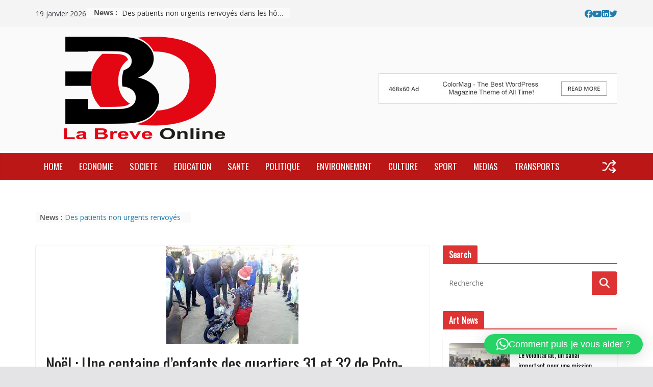

--- FILE ---
content_type: text/html; charset=UTF-8
request_url: https://labreveonline.com/noel-une-centaine-denfants-des-quartiers-31-et-32-de-poto-poto-cadeautes/
body_size: 39222
content:
		<!doctype html>
		<html lang="fr-FR">
		
<head>

			<meta charset="UTF-8"/>
		<meta name="viewport" content="width=device-width, initial-scale=1">
		<link rel="profile" href="https://gmpg.org/xfn/11"/>
		
	<meta name='robots' content='index, follow, max-image-preview:large, max-snippet:-1, max-video-preview:-1' />

	<!-- This site is optimized with the Yoast SEO plugin v26.7 - https://yoast.com/wordpress/plugins/seo/ -->
	<title>Noël : Une centaine d’enfants des quartiers 31 et 32 de Poto-Poto cadeautés - La Breve Online</title>
	<link rel="canonical" href="https://labreveonline.com/noel-une-centaine-denfants-des-quartiers-31-et-32-de-poto-poto-cadeautes/" />
	<meta property="og:locale" content="fr_FR" />
	<meta property="og:type" content="article" />
	<meta property="og:title" content="Noël : Une centaine d’enfants des quartiers 31 et 32 de Poto-Poto cadeautés - La Breve Online" />
	<meta property="og:description" content="Dans la dynamique de la fête de Noël, le député de Poto-Poto I, Rick Gérald Bokilo, a fait un important" />
	<meta property="og:url" content="https://labreveonline.com/noel-une-centaine-denfants-des-quartiers-31-et-32-de-poto-poto-cadeautes/" />
	<meta property="og:site_name" content="La Breve Online" />
	<meta property="article:publisher" content="https://www.facebook.com/labreveonline/" />
	<meta property="article:published_time" content="2022-12-22T10:35:44+00:00" />
	<meta property="article:modified_time" content="2022-12-23T10:37:59+00:00" />
	<meta property="og:image" content="https://labreveonline.com/wp-content/uploads/2022/12/telechargement-1.jpeg" />
	<meta property="og:image:width" content="259" />
	<meta property="og:image:height" content="194" />
	<meta property="og:image:type" content="image/jpeg" />
	<meta name="author" content="Brey Pambou" />
	<meta name="twitter:card" content="summary_large_image" />
	<meta name="twitter:label1" content="Écrit par" />
	<meta name="twitter:data1" content="Brey Pambou" />
	<meta name="twitter:label2" content="Durée de lecture estimée" />
	<meta name="twitter:data2" content="2 minutes" />
	<script type="application/ld+json" class="yoast-schema-graph">{"@context":"https://schema.org","@graph":[{"@type":"Article","@id":"https://labreveonline.com/noel-une-centaine-denfants-des-quartiers-31-et-32-de-poto-poto-cadeautes/#article","isPartOf":{"@id":"https://labreveonline.com/noel-une-centaine-denfants-des-quartiers-31-et-32-de-poto-poto-cadeautes/"},"author":{"name":"Brey Pambou","@id":"https://labreveonline.com/#/schema/person/a1c7aa9cb8440f4465e75d0bf501e702"},"headline":"Noël : Une centaine d’enfants des quartiers 31 et 32 de Poto-Poto cadeautés","datePublished":"2022-12-22T10:35:44+00:00","dateModified":"2022-12-23T10:37:59+00:00","mainEntityOfPage":{"@id":"https://labreveonline.com/noel-une-centaine-denfants-des-quartiers-31-et-32-de-poto-poto-cadeautes/"},"wordCount":314,"commentCount":0,"publisher":{"@id":"https://labreveonline.com/#organization"},"image":{"@id":"https://labreveonline.com/noel-une-centaine-denfants-des-quartiers-31-et-32-de-poto-poto-cadeautes/#primaryimage"},"thumbnailUrl":"https://labreveonline.com/wp-content/uploads/2022/12/telechargement-1.jpeg","articleSection":["SOCIETE"],"inLanguage":"fr-FR","potentialAction":[{"@type":"CommentAction","name":"Comment","target":["https://labreveonline.com/noel-une-centaine-denfants-des-quartiers-31-et-32-de-poto-poto-cadeautes/#respond"]}]},{"@type":"WebPage","@id":"https://labreveonline.com/noel-une-centaine-denfants-des-quartiers-31-et-32-de-poto-poto-cadeautes/","url":"https://labreveonline.com/noel-une-centaine-denfants-des-quartiers-31-et-32-de-poto-poto-cadeautes/","name":"Noël : Une centaine d’enfants des quartiers 31 et 32 de Poto-Poto cadeautés - La Breve Online","isPartOf":{"@id":"https://labreveonline.com/#website"},"primaryImageOfPage":{"@id":"https://labreveonline.com/noel-une-centaine-denfants-des-quartiers-31-et-32-de-poto-poto-cadeautes/#primaryimage"},"image":{"@id":"https://labreveonline.com/noel-une-centaine-denfants-des-quartiers-31-et-32-de-poto-poto-cadeautes/#primaryimage"},"thumbnailUrl":"https://labreveonline.com/wp-content/uploads/2022/12/telechargement-1.jpeg","datePublished":"2022-12-22T10:35:44+00:00","dateModified":"2022-12-23T10:37:59+00:00","breadcrumb":{"@id":"https://labreveonline.com/noel-une-centaine-denfants-des-quartiers-31-et-32-de-poto-poto-cadeautes/#breadcrumb"},"inLanguage":"fr-FR","potentialAction":[{"@type":"ReadAction","target":["https://labreveonline.com/noel-une-centaine-denfants-des-quartiers-31-et-32-de-poto-poto-cadeautes/"]}]},{"@type":"ImageObject","inLanguage":"fr-FR","@id":"https://labreveonline.com/noel-une-centaine-denfants-des-quartiers-31-et-32-de-poto-poto-cadeautes/#primaryimage","url":"https://labreveonline.com/wp-content/uploads/2022/12/telechargement-1.jpeg","contentUrl":"https://labreveonline.com/wp-content/uploads/2022/12/telechargement-1.jpeg","width":259,"height":194},{"@type":"BreadcrumbList","@id":"https://labreveonline.com/noel-une-centaine-denfants-des-quartiers-31-et-32-de-poto-poto-cadeautes/#breadcrumb","itemListElement":[{"@type":"ListItem","position":1,"name":"Accueil","item":"https://labreveonline.com/"},{"@type":"ListItem","position":2,"name":"Layout","item":"https://labreveonline.com/layout-2/"},{"@type":"ListItem","position":3,"name":"Noël : Une centaine d’enfants des quartiers 31 et 32 de Poto-Poto cadeautés"}]},{"@type":"WebSite","@id":"https://labreveonline.com/#website","url":"https://labreveonline.com/","name":"LA BREVE ONLINE","description":"L&#039;information du Congo et de l&#039;extérieur.","publisher":{"@id":"https://labreveonline.com/#organization"},"alternateName":"LBO","potentialAction":[{"@type":"SearchAction","target":{"@type":"EntryPoint","urlTemplate":"https://labreveonline.com/?s={search_term_string}"},"query-input":{"@type":"PropertyValueSpecification","valueRequired":true,"valueName":"search_term_string"}}],"inLanguage":"fr-FR"},{"@type":"Organization","@id":"https://labreveonline.com/#organization","name":"La Breve Online","url":"https://labreveonline.com/","logo":{"@type":"ImageObject","inLanguage":"fr-FR","@id":"https://labreveonline.com/#/schema/logo/image/","url":"https://labreveonline.com/wp-content/uploads/2021/02/cropped-cropped-logosite-O-2.png","contentUrl":"https://labreveonline.com/wp-content/uploads/2021/02/cropped-cropped-logosite-O-2.png","width":397,"height":204,"caption":"La Breve Online"},"image":{"@id":"https://labreveonline.com/#/schema/logo/image/"},"sameAs":["https://www.facebook.com/labreveonline/"]},{"@type":"Person","@id":"https://labreveonline.com/#/schema/person/a1c7aa9cb8440f4465e75d0bf501e702","name":"Brey Pambou","image":{"@type":"ImageObject","inLanguage":"fr-FR","@id":"https://labreveonline.com/#/schema/person/image/","url":"https://secure.gravatar.com/avatar/38d287183989fb52c191ea7ebe14364aadff27dde8fd3c629b92e0f32e5563cb?s=96&d=mm&r=g","contentUrl":"https://secure.gravatar.com/avatar/38d287183989fb52c191ea7ebe14364aadff27dde8fd3c629b92e0f32e5563cb?s=96&d=mm&r=g","caption":"Brey Pambou"},"url":"https://labreveonline.com/author/brey/"}]}</script>
	<!-- / Yoast SEO plugin. -->


<link rel='dns-prefetch' href='//fonts.googleapis.com' />
<link rel='dns-prefetch' href='//www.googletagmanager.com' />
<link rel="alternate" type="application/rss+xml" title="La Breve Online &raquo; Flux" href="https://labreveonline.com/feed/" />
<link rel="alternate" type="application/rss+xml" title="La Breve Online &raquo; Flux des commentaires" href="https://labreveonline.com/comments/feed/" />
<link rel="alternate" type="application/rss+xml" title="La Breve Online &raquo; Noël : Une centaine d’enfants des quartiers 31 et 32 de Poto-Poto cadeautés Flux des commentaires" href="https://labreveonline.com/noel-une-centaine-denfants-des-quartiers-31-et-32-de-poto-poto-cadeautes/feed/" />
<link rel="alternate" title="oEmbed (JSON)" type="application/json+oembed" href="https://labreveonline.com/wp-json/oembed/1.0/embed?url=https%3A%2F%2Flabreveonline.com%2Fnoel-une-centaine-denfants-des-quartiers-31-et-32-de-poto-poto-cadeautes%2F" />
<link rel="alternate" title="oEmbed (XML)" type="text/xml+oembed" href="https://labreveonline.com/wp-json/oembed/1.0/embed?url=https%3A%2F%2Flabreveonline.com%2Fnoel-une-centaine-denfants-des-quartiers-31-et-32-de-poto-poto-cadeautes%2F&#038;format=xml" />
<style id='wp-img-auto-sizes-contain-inline-css' type='text/css'>
img:is([sizes=auto i],[sizes^="auto," i]){contain-intrinsic-size:3000px 1500px}
/*# sourceURL=wp-img-auto-sizes-contain-inline-css */
</style>
<style id='wp-emoji-styles-inline-css' type='text/css'>

	img.wp-smiley, img.emoji {
		display: inline !important;
		border: none !important;
		box-shadow: none !important;
		height: 1em !important;
		width: 1em !important;
		margin: 0 0.07em !important;
		vertical-align: -0.1em !important;
		background: none !important;
		padding: 0 !important;
	}
/*# sourceURL=wp-emoji-styles-inline-css */
</style>
<link rel='stylesheet' id='wp-block-library-css' href='https://labreveonline.com/wp-includes/css/dist/block-library/style.min.css?ver=2fb36d65a4d83d4d15e1d80e12810837' type='text/css' media='all' />
<style id='wp-block-library-theme-inline-css' type='text/css'>
.wp-block-audio :where(figcaption){color:#555;font-size:13px;text-align:center}.is-dark-theme .wp-block-audio :where(figcaption){color:#ffffffa6}.wp-block-audio{margin:0 0 1em}.wp-block-code{border:1px solid #ccc;border-radius:4px;font-family:Menlo,Consolas,monaco,monospace;padding:.8em 1em}.wp-block-embed :where(figcaption){color:#555;font-size:13px;text-align:center}.is-dark-theme .wp-block-embed :where(figcaption){color:#ffffffa6}.wp-block-embed{margin:0 0 1em}.blocks-gallery-caption{color:#555;font-size:13px;text-align:center}.is-dark-theme .blocks-gallery-caption{color:#ffffffa6}:root :where(.wp-block-image figcaption){color:#555;font-size:13px;text-align:center}.is-dark-theme :root :where(.wp-block-image figcaption){color:#ffffffa6}.wp-block-image{margin:0 0 1em}.wp-block-pullquote{border-bottom:4px solid;border-top:4px solid;color:currentColor;margin-bottom:1.75em}.wp-block-pullquote :where(cite),.wp-block-pullquote :where(footer),.wp-block-pullquote__citation{color:currentColor;font-size:.8125em;font-style:normal;text-transform:uppercase}.wp-block-quote{border-left:.25em solid;margin:0 0 1.75em;padding-left:1em}.wp-block-quote cite,.wp-block-quote footer{color:currentColor;font-size:.8125em;font-style:normal;position:relative}.wp-block-quote:where(.has-text-align-right){border-left:none;border-right:.25em solid;padding-left:0;padding-right:1em}.wp-block-quote:where(.has-text-align-center){border:none;padding-left:0}.wp-block-quote.is-large,.wp-block-quote.is-style-large,.wp-block-quote:where(.is-style-plain){border:none}.wp-block-search .wp-block-search__label{font-weight:700}.wp-block-search__button{border:1px solid #ccc;padding:.375em .625em}:where(.wp-block-group.has-background){padding:1.25em 2.375em}.wp-block-separator.has-css-opacity{opacity:.4}.wp-block-separator{border:none;border-bottom:2px solid;margin-left:auto;margin-right:auto}.wp-block-separator.has-alpha-channel-opacity{opacity:1}.wp-block-separator:not(.is-style-wide):not(.is-style-dots){width:100px}.wp-block-separator.has-background:not(.is-style-dots){border-bottom:none;height:1px}.wp-block-separator.has-background:not(.is-style-wide):not(.is-style-dots){height:2px}.wp-block-table{margin:0 0 1em}.wp-block-table td,.wp-block-table th{word-break:normal}.wp-block-table :where(figcaption){color:#555;font-size:13px;text-align:center}.is-dark-theme .wp-block-table :where(figcaption){color:#ffffffa6}.wp-block-video :where(figcaption){color:#555;font-size:13px;text-align:center}.is-dark-theme .wp-block-video :where(figcaption){color:#ffffffa6}.wp-block-video{margin:0 0 1em}:root :where(.wp-block-template-part.has-background){margin-bottom:0;margin-top:0;padding:1.25em 2.375em}
/*# sourceURL=/wp-includes/css/dist/block-library/theme.min.css */
</style>
<link rel='stylesheet' id='magazine-blocks-blocks-css' href='https://labreveonline.com/wp-content/plugins/magazine-blocks/dist/style-blocks.css?ver=4b885c1b0974f5bcf31d' type='text/css' media='all' />
<style id='global-styles-inline-css' type='text/css'>
:root{--wp--preset--aspect-ratio--square: 1;--wp--preset--aspect-ratio--4-3: 4/3;--wp--preset--aspect-ratio--3-4: 3/4;--wp--preset--aspect-ratio--3-2: 3/2;--wp--preset--aspect-ratio--2-3: 2/3;--wp--preset--aspect-ratio--16-9: 16/9;--wp--preset--aspect-ratio--9-16: 9/16;--wp--preset--color--black: #000000;--wp--preset--color--cyan-bluish-gray: #abb8c3;--wp--preset--color--white: #ffffff;--wp--preset--color--pale-pink: #f78da7;--wp--preset--color--vivid-red: #cf2e2e;--wp--preset--color--luminous-vivid-orange: #ff6900;--wp--preset--color--luminous-vivid-amber: #fcb900;--wp--preset--color--light-green-cyan: #7bdcb5;--wp--preset--color--vivid-green-cyan: #00d084;--wp--preset--color--pale-cyan-blue: #8ed1fc;--wp--preset--color--vivid-cyan-blue: #0693e3;--wp--preset--color--vivid-purple: #9b51e0;--wp--preset--gradient--vivid-cyan-blue-to-vivid-purple: linear-gradient(135deg,rgb(6,147,227) 0%,rgb(155,81,224) 100%);--wp--preset--gradient--light-green-cyan-to-vivid-green-cyan: linear-gradient(135deg,rgb(122,220,180) 0%,rgb(0,208,130) 100%);--wp--preset--gradient--luminous-vivid-amber-to-luminous-vivid-orange: linear-gradient(135deg,rgb(252,185,0) 0%,rgb(255,105,0) 100%);--wp--preset--gradient--luminous-vivid-orange-to-vivid-red: linear-gradient(135deg,rgb(255,105,0) 0%,rgb(207,46,46) 100%);--wp--preset--gradient--very-light-gray-to-cyan-bluish-gray: linear-gradient(135deg,rgb(238,238,238) 0%,rgb(169,184,195) 100%);--wp--preset--gradient--cool-to-warm-spectrum: linear-gradient(135deg,rgb(74,234,220) 0%,rgb(151,120,209) 20%,rgb(207,42,186) 40%,rgb(238,44,130) 60%,rgb(251,105,98) 80%,rgb(254,248,76) 100%);--wp--preset--gradient--blush-light-purple: linear-gradient(135deg,rgb(255,206,236) 0%,rgb(152,150,240) 100%);--wp--preset--gradient--blush-bordeaux: linear-gradient(135deg,rgb(254,205,165) 0%,rgb(254,45,45) 50%,rgb(107,0,62) 100%);--wp--preset--gradient--luminous-dusk: linear-gradient(135deg,rgb(255,203,112) 0%,rgb(199,81,192) 50%,rgb(65,88,208) 100%);--wp--preset--gradient--pale-ocean: linear-gradient(135deg,rgb(255,245,203) 0%,rgb(182,227,212) 50%,rgb(51,167,181) 100%);--wp--preset--gradient--electric-grass: linear-gradient(135deg,rgb(202,248,128) 0%,rgb(113,206,126) 100%);--wp--preset--gradient--midnight: linear-gradient(135deg,rgb(2,3,129) 0%,rgb(40,116,252) 100%);--wp--preset--font-size--small: 13px;--wp--preset--font-size--medium: 20px;--wp--preset--font-size--large: 36px;--wp--preset--font-size--x-large: 42px;--wp--preset--font-family--dm-sans: DM Sans, sans-serif;--wp--preset--font-family--public-sans: Public Sans, sans-serif;--wp--preset--font-family--roboto: Roboto, sans-serif;--wp--preset--font-family--segoe-ui: Segoe UI, Arial, sans-serif;--wp--preset--spacing--20: 0.44rem;--wp--preset--spacing--30: 0.67rem;--wp--preset--spacing--40: 1rem;--wp--preset--spacing--50: 1.5rem;--wp--preset--spacing--60: 2.25rem;--wp--preset--spacing--70: 3.38rem;--wp--preset--spacing--80: 5.06rem;--wp--preset--shadow--natural: 6px 6px 9px rgba(0, 0, 0, 0.2);--wp--preset--shadow--deep: 12px 12px 50px rgba(0, 0, 0, 0.4);--wp--preset--shadow--sharp: 6px 6px 0px rgba(0, 0, 0, 0.2);--wp--preset--shadow--outlined: 6px 6px 0px -3px rgb(255, 255, 255), 6px 6px rgb(0, 0, 0);--wp--preset--shadow--crisp: 6px 6px 0px rgb(0, 0, 0);}:root { --wp--style--global--content-size: 760px;--wp--style--global--wide-size: 1160px; }:where(body) { margin: 0; }.wp-site-blocks > .alignleft { float: left; margin-right: 2em; }.wp-site-blocks > .alignright { float: right; margin-left: 2em; }.wp-site-blocks > .aligncenter { justify-content: center; margin-left: auto; margin-right: auto; }:where(.wp-site-blocks) > * { margin-block-start: 24px; margin-block-end: 0; }:where(.wp-site-blocks) > :first-child { margin-block-start: 0; }:where(.wp-site-blocks) > :last-child { margin-block-end: 0; }:root { --wp--style--block-gap: 24px; }:root :where(.is-layout-flow) > :first-child{margin-block-start: 0;}:root :where(.is-layout-flow) > :last-child{margin-block-end: 0;}:root :where(.is-layout-flow) > *{margin-block-start: 24px;margin-block-end: 0;}:root :where(.is-layout-constrained) > :first-child{margin-block-start: 0;}:root :where(.is-layout-constrained) > :last-child{margin-block-end: 0;}:root :where(.is-layout-constrained) > *{margin-block-start: 24px;margin-block-end: 0;}:root :where(.is-layout-flex){gap: 24px;}:root :where(.is-layout-grid){gap: 24px;}.is-layout-flow > .alignleft{float: left;margin-inline-start: 0;margin-inline-end: 2em;}.is-layout-flow > .alignright{float: right;margin-inline-start: 2em;margin-inline-end: 0;}.is-layout-flow > .aligncenter{margin-left: auto !important;margin-right: auto !important;}.is-layout-constrained > .alignleft{float: left;margin-inline-start: 0;margin-inline-end: 2em;}.is-layout-constrained > .alignright{float: right;margin-inline-start: 2em;margin-inline-end: 0;}.is-layout-constrained > .aligncenter{margin-left: auto !important;margin-right: auto !important;}.is-layout-constrained > :where(:not(.alignleft):not(.alignright):not(.alignfull)){max-width: var(--wp--style--global--content-size);margin-left: auto !important;margin-right: auto !important;}.is-layout-constrained > .alignwide{max-width: var(--wp--style--global--wide-size);}body .is-layout-flex{display: flex;}.is-layout-flex{flex-wrap: wrap;align-items: center;}.is-layout-flex > :is(*, div){margin: 0;}body .is-layout-grid{display: grid;}.is-layout-grid > :is(*, div){margin: 0;}body{padding-top: 0px;padding-right: 0px;padding-bottom: 0px;padding-left: 0px;}a:where(:not(.wp-element-button)){text-decoration: underline;}:root :where(.wp-element-button, .wp-block-button__link){background-color: #32373c;border-width: 0;color: #fff;font-family: inherit;font-size: inherit;font-style: inherit;font-weight: inherit;letter-spacing: inherit;line-height: inherit;padding-top: calc(0.667em + 2px);padding-right: calc(1.333em + 2px);padding-bottom: calc(0.667em + 2px);padding-left: calc(1.333em + 2px);text-decoration: none;text-transform: inherit;}.has-black-color{color: var(--wp--preset--color--black) !important;}.has-cyan-bluish-gray-color{color: var(--wp--preset--color--cyan-bluish-gray) !important;}.has-white-color{color: var(--wp--preset--color--white) !important;}.has-pale-pink-color{color: var(--wp--preset--color--pale-pink) !important;}.has-vivid-red-color{color: var(--wp--preset--color--vivid-red) !important;}.has-luminous-vivid-orange-color{color: var(--wp--preset--color--luminous-vivid-orange) !important;}.has-luminous-vivid-amber-color{color: var(--wp--preset--color--luminous-vivid-amber) !important;}.has-light-green-cyan-color{color: var(--wp--preset--color--light-green-cyan) !important;}.has-vivid-green-cyan-color{color: var(--wp--preset--color--vivid-green-cyan) !important;}.has-pale-cyan-blue-color{color: var(--wp--preset--color--pale-cyan-blue) !important;}.has-vivid-cyan-blue-color{color: var(--wp--preset--color--vivid-cyan-blue) !important;}.has-vivid-purple-color{color: var(--wp--preset--color--vivid-purple) !important;}.has-black-background-color{background-color: var(--wp--preset--color--black) !important;}.has-cyan-bluish-gray-background-color{background-color: var(--wp--preset--color--cyan-bluish-gray) !important;}.has-white-background-color{background-color: var(--wp--preset--color--white) !important;}.has-pale-pink-background-color{background-color: var(--wp--preset--color--pale-pink) !important;}.has-vivid-red-background-color{background-color: var(--wp--preset--color--vivid-red) !important;}.has-luminous-vivid-orange-background-color{background-color: var(--wp--preset--color--luminous-vivid-orange) !important;}.has-luminous-vivid-amber-background-color{background-color: var(--wp--preset--color--luminous-vivid-amber) !important;}.has-light-green-cyan-background-color{background-color: var(--wp--preset--color--light-green-cyan) !important;}.has-vivid-green-cyan-background-color{background-color: var(--wp--preset--color--vivid-green-cyan) !important;}.has-pale-cyan-blue-background-color{background-color: var(--wp--preset--color--pale-cyan-blue) !important;}.has-vivid-cyan-blue-background-color{background-color: var(--wp--preset--color--vivid-cyan-blue) !important;}.has-vivid-purple-background-color{background-color: var(--wp--preset--color--vivid-purple) !important;}.has-black-border-color{border-color: var(--wp--preset--color--black) !important;}.has-cyan-bluish-gray-border-color{border-color: var(--wp--preset--color--cyan-bluish-gray) !important;}.has-white-border-color{border-color: var(--wp--preset--color--white) !important;}.has-pale-pink-border-color{border-color: var(--wp--preset--color--pale-pink) !important;}.has-vivid-red-border-color{border-color: var(--wp--preset--color--vivid-red) !important;}.has-luminous-vivid-orange-border-color{border-color: var(--wp--preset--color--luminous-vivid-orange) !important;}.has-luminous-vivid-amber-border-color{border-color: var(--wp--preset--color--luminous-vivid-amber) !important;}.has-light-green-cyan-border-color{border-color: var(--wp--preset--color--light-green-cyan) !important;}.has-vivid-green-cyan-border-color{border-color: var(--wp--preset--color--vivid-green-cyan) !important;}.has-pale-cyan-blue-border-color{border-color: var(--wp--preset--color--pale-cyan-blue) !important;}.has-vivid-cyan-blue-border-color{border-color: var(--wp--preset--color--vivid-cyan-blue) !important;}.has-vivid-purple-border-color{border-color: var(--wp--preset--color--vivid-purple) !important;}.has-vivid-cyan-blue-to-vivid-purple-gradient-background{background: var(--wp--preset--gradient--vivid-cyan-blue-to-vivid-purple) !important;}.has-light-green-cyan-to-vivid-green-cyan-gradient-background{background: var(--wp--preset--gradient--light-green-cyan-to-vivid-green-cyan) !important;}.has-luminous-vivid-amber-to-luminous-vivid-orange-gradient-background{background: var(--wp--preset--gradient--luminous-vivid-amber-to-luminous-vivid-orange) !important;}.has-luminous-vivid-orange-to-vivid-red-gradient-background{background: var(--wp--preset--gradient--luminous-vivid-orange-to-vivid-red) !important;}.has-very-light-gray-to-cyan-bluish-gray-gradient-background{background: var(--wp--preset--gradient--very-light-gray-to-cyan-bluish-gray) !important;}.has-cool-to-warm-spectrum-gradient-background{background: var(--wp--preset--gradient--cool-to-warm-spectrum) !important;}.has-blush-light-purple-gradient-background{background: var(--wp--preset--gradient--blush-light-purple) !important;}.has-blush-bordeaux-gradient-background{background: var(--wp--preset--gradient--blush-bordeaux) !important;}.has-luminous-dusk-gradient-background{background: var(--wp--preset--gradient--luminous-dusk) !important;}.has-pale-ocean-gradient-background{background: var(--wp--preset--gradient--pale-ocean) !important;}.has-electric-grass-gradient-background{background: var(--wp--preset--gradient--electric-grass) !important;}.has-midnight-gradient-background{background: var(--wp--preset--gradient--midnight) !important;}.has-small-font-size{font-size: var(--wp--preset--font-size--small) !important;}.has-medium-font-size{font-size: var(--wp--preset--font-size--medium) !important;}.has-large-font-size{font-size: var(--wp--preset--font-size--large) !important;}.has-x-large-font-size{font-size: var(--wp--preset--font-size--x-large) !important;}.has-dm-sans-font-family{font-family: var(--wp--preset--font-family--dm-sans) !important;}.has-public-sans-font-family{font-family: var(--wp--preset--font-family--public-sans) !important;}.has-roboto-font-family{font-family: var(--wp--preset--font-family--roboto) !important;}.has-segoe-ui-font-family{font-family: var(--wp--preset--font-family--segoe-ui) !important;}
:root :where(.wp-block-pullquote){font-size: 1.5em;line-height: 1.6;}
/*# sourceURL=global-styles-inline-css */
</style>
<link rel='stylesheet' id='dashicons-css' href='https://labreveonline.com/wp-includes/css/dashicons.min.css?ver=2fb36d65a4d83d4d15e1d80e12810837' type='text/css' media='all' />
<link rel='stylesheet' id='everest-forms-general-css' href='https://labreveonline.com/wp-content/plugins/everest-forms/assets/css/everest-forms.css?ver=3.4.1' type='text/css' media='all' />
<link rel='stylesheet' id='jquery-intl-tel-input-css' href='https://labreveonline.com/wp-content/plugins/everest-forms/assets/css/intlTelInput.css?ver=3.4.1' type='text/css' media='all' />
<style id='magazine-blocks-global-styles-inline-css' type='text/css'>
:root {--mzb-colors-primary: #690aa0;
--mzb-colors-secondary: #54595F;
--mzb-colors-text: #7A7A7A;
--mzb-colors-accent: #61CE70;
--mzb-font-weights-primary: 600;
--mzb-font-weights-secondary: 400;
--mzb-font-weights-text: 600;
--mzb-font-weights-accent: 500;}.mzb-typography-primary {font-weight: var(--mzb-font-weights-primary) !important;}.mzb-typography-secondary {font-weight: var(--mzb-font-weights-secondary) !important;}.mzb-typography-text {font-weight: var(--mzb-font-weights-text) !important;}.mzb-typography-accent {font-weight: var(--mzb-font-weights-accent) !important;}
/*# sourceURL=magazine-blocks-global-styles-inline-css */
</style>
<link rel='stylesheet' id='secure-copy-content-protection-public-css' href='https://labreveonline.com/wp-content/plugins/secure-copy-content-protection/public/css/secure-copy-content-protection-public.css?ver=4.9.7' type='text/css' media='all' />
<link rel='stylesheet' id='user-registration-general-css' href='https://labreveonline.com/wp-content/plugins/user-registration/assets/css/user-registration.css?ver=5.0.3' type='text/css' media='all' />
<link rel='stylesheet' id='cmplz-general-css' href='https://labreveonline.com/wp-content/plugins/complianz-gdpr/assets/css/cookieblocker.min.css?ver=1765904040' type='text/css' media='all' />
<link rel='stylesheet' id='colormag_style-css' href='https://labreveonline.com/wp-content/themes/colormag-pro/style.css?ver=5.1.3' type='text/css' media='all' />
<style id='colormag_style-inline-css' type='text/css'>
.colormag-button,
			blockquote, button,
			input[type=reset],
			input[type=button],
			input[type=submit],
			.cm-home-icon.front_page_on,
			.cm-post-categories a,
			.cm-primary-nav ul li ul li:hover,
			.cm-primary-nav ul li.current-menu-item,
			.cm-primary-nav ul li.current_page_ancestor,
			.cm-primary-nav ul li.current-menu-ancestor,
			.cm-primary-nav ul li.current_page_item,
			.cm-primary-nav ul li:hover,
			.cm-primary-nav ul li.focus,
			.cm-mobile-nav li a:hover,
			.colormag-header-clean #cm-primary-nav .cm-menu-toggle:hover,
			.cm-header .cm-mobile-nav li:hover,
			.cm-header .cm-mobile-nav li.current-page-ancestor,
			.cm-header .cm-mobile-nav li.current-menu-ancestor,
			.cm-header .cm-mobile-nav li.current-page-item,
			.cm-header .cm-mobile-nav li.current-menu-item,
			.cm-primary-nav ul li.focus > a,
			.cm-layout-2 .cm-primary-nav ul ul.sub-menu li.focus > a,
			.cm-mobile-nav .current-menu-item>a, .cm-mobile-nav .current_page_item>a,
			.colormag-header-clean .cm-mobile-nav li:hover > a,
			.colormag-header-clean .cm-mobile-nav li.current-page-ancestor > a,
			.colormag-header-clean .cm-mobile-nav li.current-menu-ancestor > a,
			.colormag-header-clean .cm-mobile-nav li.current-page-item > a,
			.colormag-header-clean .cm-mobile-nav li.current-menu-item > a,
			.fa.search-top:hover,
			.widget_call_to_action .btn--primary,
			.colormag-footer--classic .cm-footer-cols .cm-row .cm-widget-title span::before,
			.colormag-footer--classic-bordered .cm-footer-cols .cm-row .cm-widget-title span::before,
			.cm-featured-posts .cm-widget-title span,
			.cm-featured-category-slider-widget .cm-slide-content .cm-entry-header-meta .cm-post-categories a,
			.cm-highlighted-posts .cm-post-content .cm-entry-header-meta .cm-post-categories a,
			.cm-category-slide-next, .cm-category-slide-prev, .slide-next,
			.slide-prev, .cm-tabbed-widget ul li, .cm-posts .wp-pagenavi .current,
			.cm-posts .wp-pagenavi a:hover, .cm-secondary .cm-widget-title span,
			.cm-posts .post .cm-post-content .cm-entry-header-meta .cm-post-categories a,
			.cm-page-header .cm-page-title span, .entry-meta .post-format i,
			.format-link, .cm-entry-button, .infinite-scroll .tg-infinite-scroll,
			.no-more-post-text, .pagination span,
			.cm-footer-cols .cm-row .cm-widget-title span,
			.advertisement_above_footer .cm-widget-title span,
			.error, .cm-primary .cm-widget-title span,
			.related-posts-wrapper.style-three .cm-post-content .cm-entry-title a:hover:before,
			.cm-slider-area .cm-widget-title span,
			.cm-beside-slider-widget .cm-widget-title span,
			.top-full-width-sidebar .cm-widget-title span,
			.wp-block-quote, .wp-block-quote.is-style-large,
			.wp-block-quote.has-text-align-right,
			.page-numbers .current, .search-wrap button,
			.cm-error-404 .cm-btn, .widget .wp-block-heading, .wp-block-search button,
			.widget a::before, .cm-post-date a::before,
			.byline a::before,
			.colormag-footer--classic-bordered .cm-widget-title::before,
			.wp-block-button__link,
			#cm-tertiary .cm-widget-title span,
			.link-pagination .post-page-numbers.current,
			.wp-block-query-pagination-numbers .page-numbers.current,
			.wp-element-button,
			.wp-block-button .wp-block-button__link,
			.wp-element-button,
			.cm-layout-2 .cm-primary-nav ul ul.sub-menu li:hover,
			.cm-layout-2 .cm-primary-nav ul ul.sub-menu li.current-menu-ancestor,
			.cm-layout-2 .cm-primary-nav ul ul.sub-menu li.current-menu-item,
			.cm-layout-2 .cm-primary-nav ul ul.sub-menu li.focus,
			.cm-primary-nav .cm-random-post a:hover,
			.cm-primary-nav .cm-home-icon a:hover,
			.tg-infinite-pagination .tg-load-more,
			.comment .comment-author-link .post-author,
			.cm-footer-builder .cm-widget-title span,
			.wp-block-search .wp-element-button:hover{background-color:#dd3333;}a,
			.cm-layout-2 #cm-primary-nav .fa.search-top:hover,
			.cm-layout-2 #cm-primary-nav.cm-mobile-nav .cm-random-post a:hover .fa-random,
			.cm-layout-2 #cm-primary-nav.cm-primary-nav .cm-random-post a:hover .fa-random,
			.cm-layout-2 .breaking-news .newsticker a:hover,
			.cm-layout-2 .cm-primary-nav ul li.current-menu-item > a,
			.cm-layout-2 .cm-primary-nav ul li.current_page_item > a,
			.cm-layout-2 .cm-primary-nav ul li:hover > a,
			.cm-layout-2 .cm-primary-nav ul li.focus > a
			.dark-skin .cm-layout-2-style-1 #cm-primary-nav.cm-primary-nav .cm-home-icon:hover .fa,
			.byline a:hover, .comments a:hover, .cm-edit-link a:hover, .cm-post-date a:hover,
			.social-links:not(.cm-header-actions .social-links) i.fa:hover, .cm-tag-links a:hover,
			.colormag-header-clean .social-links li:hover i.fa, .cm-layout-2-style-1 .social-links li:hover i.fa,
			.colormag-header-clean .breaking-news .newsticker a:hover, .widget_featured_posts .article-content .cm-entry-title a:hover,
			.widget_featured_slider .slide-content .cm-below-entry-meta .byline a:hover,
			.widget_featured_slider .slide-content .cm-below-entry-meta .comments a:hover,
			.widget_featured_slider .slide-content .cm-below-entry-meta .cm-post-date a:hover,
			.widget_featured_slider .slide-content .cm-entry-title a:hover,
			.widget_block_picture_news.widget_featured_posts .article-content .cm-entry-title a:hover,
			.widget_highlighted_posts .article-content .cm-below-entry-meta .byline a:hover,
			.widget_highlighted_posts .article-content .cm-below-entry-meta .comments a:hover,
			.widget_highlighted_posts .article-content .cm-below-entry-meta .cm-post-date a:hover,
			.widget_highlighted_posts .article-content .cm-entry-title a:hover, i.fa-arrow-up, i.fa-arrow-down,
			.cm-site-title a, #content .post .article-content .cm-entry-title a:hover, .entry-meta .byline i,
			.entry-meta .cat-links i, .entry-meta a, .post .cm-entry-title a:hover, .search .cm-entry-title a:hover,
			.entry-meta .comments-link a:hover, .entry-meta .cm-edit-link a:hover, .entry-meta .cm-post-date a:hover,
			.entry-meta .cm-tag-links a:hover, .single #content .tags a:hover, .count, .next a:hover, .previous a:hover,
			.related-posts-main-title .fa, .single-related-posts .article-content .cm-entry-title a:hover,
			.pagination a span:hover,
			#content .comments-area a.comment-cm-edit-link:hover, #content .comments-area a.comment-permalink:hover,
			#content .comments-area article header cite a:hover, .comments-area .comment-author-link a:hover,
			.comment .comment-reply-link:hover,
			.nav-next a, .nav-previous a,
			#cm-footer .cm-footer-menu ul li a:hover,
			.cm-footer-cols .cm-row a:hover, a#scroll-up i, .related-posts-wrapper-flyout .cm-entry-title a:hover,
			.human-diff-time .human-diff-time-display:hover,
			.cm-layout-2-style-1 #cm-primary-nav .fa:hover,
			.cm-footer-bar a,
			.cm-post-date a:hover,
			.cm-author a:hover,
			.cm-comments-link a:hover,
			.cm-tag-links a:hover,
			.cm-edit-link a:hover,
			.cm-footer-bar .copyright a,
			.cm-featured-posts .cm-entry-title a:hover,
            .cm-featured-posts--style-5.cm-featured-posts .cm-post-title-below-image .cm-post .cm-post-content .cm-entry-title a:hover,
			.cm-posts .post .cm-post-content .cm-entry-title a:hover,
			.cm-posts .post .single-title-above .cm-entry-title a:hover,
			.cm-layout-2 .cm-primary-nav ul li:hover > a,
			.cm-layout-2 #cm-primary-nav .fa:hover,
			.cm-entry-title a:hover,
			button:hover, input[type="button"]:hover,
			input[type="reset"]:hover,
			input[type="submit"]:hover,
			.wp-block-button .wp-block-button__link:hover,
			.cm-button:hover,
			.wp-element-button:hover,
			li.product .added_to_cart:hover,
			.comments-area .comment-permalink:hover{color:#dd3333;}#cm-primary-nav,
			.cm-contained .cm-header-2 .cm-row, .cm-header-builder.cm-full-width .cm-main-header .cm-header-bottom-row{border-top-color:#dd3333;}.cm-layout-2 #cm-primary-nav,
			.cm-layout-2 .cm-primary-nav ul ul.sub-menu li:hover,
			.cm-layout-2 .cm-primary-nav ul > li:hover > a,
			.cm-layout-2 .cm-primary-nav ul > li.current-menu-item > a,
			.cm-layout-2 .cm-primary-nav ul > li.current-menu-ancestor > a,
			.cm-layout-2 .cm-primary-nav ul ul.sub-menu li.current-menu-ancestor,
			.cm-layout-2 .cm-primary-nav ul ul.sub-menu li.current-menu-item,
			.cm-layout-2 .cm-primary-nav ul ul.sub-menu li.focus,
			cm-layout-2 .cm-primary-nav ul ul.sub-menu li.current-menu-ancestor,
			cm-layout-2 .cm-primary-nav ul ul.sub-menu li.current-menu-item,
			cm-layout-2 #cm-primary-nav .cm-menu-toggle:hover,
			cm-layout-2 #cm-primary-nav.cm-mobile-nav .cm-menu-toggle,
			cm-layout-2 .cm-primary-nav ul > li:hover > a,
			cm-layout-2 .cm-primary-nav ul > li.current-menu-item > a,
			cm-layout-2 .cm-primary-nav ul > li.current-menu-ancestor > a,
			.cm-layout-2 .cm-primary-nav ul li.focus > a, .pagination a span:hover,
			.cm-error-404 .cm-btn,
			.single-post .cm-post-categories a::after,
			.widget .block-title,
			.cm-layout-2 .cm-primary-nav ul li.focus > a,
			button,
			input[type="button"],
			input[type="reset"],
			input[type="submit"],
			.wp-block-button .wp-block-button__link,
			.cm-button,
			.wp-element-button,
			li.product .added_to_cart{border-color:#dd3333;}.cm-secondary .cm-widget-title,
			#cm-tertiary .cm-widget-title,
			.widget_featured_posts .widget-title,
			#secondary .widget-title,
			#cm-tertiary .widget-title,
			.cm-page-header .cm-page-title,
			.cm-footer-cols .cm-row .widget-title,
			.advertisement_above_footer .widget-title,
			#primary .widget-title,
			.widget_slider_area .widget-title,
			.widget_beside_slider .widget-title,
			.top-full-width-sidebar .widget-title,
			.cm-footer-cols .cm-row .cm-widget-title,
			.cm-footer-bar .copyright a,
			.cm-layout-2.cm-layout-2-style-2 #cm-primary-nav,
			.cm-layout-2 .cm-primary-nav ul > li:hover > a,
			.cm-footer-builder .cm-widget-title,
			.cm-layout-2 .cm-primary-nav ul > li.current-menu-item > a{border-bottom-color:#dd3333;}.elementor .elementor-widget-wrap .tg-module-wrapper .module-title span,
				.elementor .elementor-widget-wrap .tg-module-wrapper .tg-post-category,
				.elementor .elementor-widget-wrap .tg-module-wrapper.tg-module-block.tg-module-block--style-5 .tg_module_block .read-more, .elementor .elementor-widget-wrap .tg-module-wrapper tg-module-block.tg-module-block--style-10 .tg_module_block.tg_module_block--list-small:before{background-color:#dd3333;}.elementor .elementor-widget-wrap .tg-module-wrapper .tg-module-meta .tg-module-comments a:hover,
				.elementor .elementor-widget-wrap .tg-module-wrapper .tg-module-meta .tg-post-auther-name a:hover,
				.elementor .elementor-widget-wrap .tg-module-wrapper .tg-module-meta .tg-post-date a:hover,
				.elementor .elementor-widget-wrap .tg-module-wrapper .tg-module-title:hover a,
				.elementor .elementor-widget-wrap .tg-module-wrapper.tg-module-block.tg-module-block--style-7 .tg_module_block--white .tg-module-comments a:hover,
				.elementor .elementor-widget-wrap .tg-module-wrapper.tg-module-block.tg-module-block--style-7 .tg_module_block--white .tg-post-auther-name a:hover,
				.elementor .elementor-widget-wrap .tg-module-wrapper.tg-module-block.tg-module-block--style-7 .tg_module_block--white .tg-post-date a:hover,
				.elementor .elementor-widget-wrap .tg-module-wrapper.tg-module-grid .tg_module_grid .tg-module-info .tg-module-meta a:hover,
				.elementor .elementor-widget-wrap .tg-module-wrapper.tg-module-block.tg-module-block--style-7 .tg_module_block--white .tg-module-title a:hover,
				.elementor .elementor-widget-wrap .tg-trending-news .trending-news-wrapper a:hover,
				.elementor .elementor-widget-wrap .tg-trending-news .swiper-controls .swiper-button-next:hover, .elementor .elementor-widget-wrap .tg-trending-news .swiper-controls .swiper-button-prev:hover,
				.elementor .elementor-widget-wrap .tg-module-wrapper.tg-module-block.tg-module-block--style-10 .tg_module_block--white .tg-module-title a:hover,
				.elementor .elementor-widget-wrap .tg-module-wrapper.tg-module-block.tg-module-block--style-10 .tg_module_block--white .tg-post-auther-name a:hover,
				.elementor .elementor-widget-wrap .tg-module-wrapper.tg-module-block.tg-module-block--style-10 .tg_module_block--white .tg-post-date a:hover,
				.elementor .elementor-widget-wrap .tg-module-wrapper.tg-module-block.tg-module-block--style-10 .tg_module_block--white .tg-module-comments a:hover{color:#dd3333;}.elementor .elementor-widget-wrap .tg-trending-news .swiper-controls .swiper-button-next:hover,
				.elementor .elementor-widget-wrap .tg-trending-news .swiper-controls .swiper-button-prev:hover{border-color:#dd3333;}.cm-entry-summary a,
			.mzb-featured-categories .mzb-post-title a,
			.mzb-tab-post .mzb-post-title a,
			.mzb-post-list .mzb-post-title a,
			.mzb-featured-posts .mzb-post-title a,
			.mzb-featured-categories .mzb-post-title a{color:#207daf;}.post .cm-entry-summary a:hover,
			.mzb-featured-categories .mzb-post-title a:hover,
			.mzb-tab-post .mzb-post-title a:hover,
			.mzb-post-list .mzb-post-title a:hover,
			.mzb-featured-posts .mzb-post-title a:hover,
			.mzb-featured-categories .mzb-post-title a:hover{color:#207daf;}@media screen and (min-width: 992px) {.cm-primary{width:70%;}}.cm-header .cm-menu-toggle svg,
			.cm-header .cm-menu-toggle svg{fill:#fff;}.post .cm-entry-title,
			.cm-posts .post .cm-post-content .cm-entry-title a,
			.cm-posts .post .single-title-above .cm-entry-title a{color:#222222;}.type-page .cm-entry-title,
			.type-page .cm-entry-title a{color:#222222;}.blog .cm-posts .post .cm-post-content .human-diff-time .human-diff-time-display,
			.blog .cm-posts .post .cm-post-content .cm-below-entry-meta .cm-post-date a,
			.blog .cm-posts .post .cm-post-content .cm-below-entry-meta .cm-author,
			.blog .cm-posts .post .cm-post-content .cm-below-entry-meta .cm-author a,
			.blog .cm-posts .post .cm-post-content .cm-below-entry-meta .cm-post-views a,
			.blog .cm-posts .post .cm-post-content .cm-below-entry-meta .cm-tag-links a,
			.blog .cm-posts .post .cm-post-content .cm-below-entry-meta .cm-comments-link a,
			.blog .cm-posts .post .cm-post-content .cm-below-entry-meta .cm-edit-link a,
			.blog .cm-posts .post .cm-post-content .cm-below-entry-meta .cm-edit-link i,
			.blog .cm-posts .post .cm-post-content .cm-below-entry-meta .cm-post-views,
			.blog .cm-posts .post .cm-post-content .cm-below-entry-meta .cm-reading-time,
			.blog .cm-posts .post .cm-post-content .cm-below-entry-meta .cm-reading-time::before{}.search .cm-posts .post .cm-post-content .human-diff-time .human-diff-time-display,
			.search .cm-posts .post .cm-post-content .cm-below-entry-meta .cm-post-date a,
			.search .cm-posts .post .cm-post-content .cm-below-entry-meta .cm-author,
			.search .cm-posts .post .cm-post-content .cm-below-entry-meta .cm-author a,
			.search .cm-posts .post .cm-post-content .cm-below-entry-meta .cm-post-views a,
			.search .cm-posts .post .cm-post-content .cm-below-entry-meta .cm-tag-links a,
			.search .cm-posts .post .cm-post-content .cm-below-entry-meta .cm-comments-link a,
			.search .cm-posts .post .cm-post-content .cm-below-entry-meta .cm-edit-link a,
			.search .cm-posts .post .cm-post-content .cm-below-entry-meta .cm-edit-link i,
			.search .cm-posts .post .cm-post-content .cm-below-entry-meta .cm-post-views,
			.search .cm-posts .post .cm-post-content .cm-below-entry-meta .cm-reading-time,
			.search .cm-posts .post .cm-post-content .cm-below-entry-meta .cm-reading-time::before{}.single-post .cm-posts .post .cm-post-content .human-diff-time .human-diff-time-display,
			.single-post .cm-posts .post .cm-post-content .cm-below-entry-meta .cm-post-date a,
			.single-post .cm-posts .post .cm-post-content .cm-below-entry-meta .cm-author,
			.single-post .cm-posts .post .cm-post-content .cm-below-entry-meta .cm-author a,
			.single-post .cm-posts .post .cm-post-content .cm-below-entry-meta .cm-post-views a,
			.single-post .cm-posts .post .cm-post-content .cm-below-entry-meta .cm-tag-links a,
			.single-post .cm-posts .post .cm-post-content .cm-below-entry-meta .cm-comments-link a,
			.single-post .cm-posts .post .cm-post-content .cm-below-entry-meta .cm-edit-link a,
			.single-post .cm-posts .post .cm-post-content .cm-below-entry-meta .cm-edit-link i,
			.single-post .cm-posts .post .cm-post-content .cm-below-entry-meta .cm-post-views,
			.single-post .cm-posts .post .cm-post-content .cm-below-entry-meta .cm-reading-time,
			.single-post .cm-posts .post .cm-post-content .cm-below-entry-meta .cm-reading-time::before{}.blog .cm-post-date a,
			.blog .human-diff-time .human-diff-time-display,
			.blog .cm-total-views,
			.blog .cm-author a,
			.blog .cm-post-views,
			.blog .total-views,
			.blog .cm-edit-link a,
			.blog .cm-comments-link a,
			.blog .cm-reading-time,
			.blog.dark-skin .cm-post-date a,
			.blog.dark-skin .cm-author a,
			.blog.dark-skin .cm-comments-link a,
			.blog.dark-skin .cm-posts .post .cm-post-content .cm-below-entry-meta .cm-post-views span,
			.blog .cm-footer-cols .cm-reading-time{color:#686868;}.search .cm-post-date a,
			.search .human-diff-time .human-diff-time-display,
			.search .cm-total-views,
			.search .cm-author a,
			.search .cm-post-views,
			.search .total-views,
			.search .cm-edit-link a,
			.search .cm-comments-link a,
			.search .cm-reading-time,
			.search.dark-skin .cm-post-date a,
			.search.dark-skin .cm-author a,
			.search.dark-skin .cm-comments-link a,
			.search.dark-skin .cm-posts .post .cm-post-content .cm-below-entry-meta .cm-post-views span,
			.search .cm-footer-cols .cm-reading-time{color:#686868;}.single-post .cm-post-date a,
			.single-post .human-diff-time .human-diff-time-display,
			.single-post .cm-total-views,
			.single-post .cm-author a,
			.single-post .cm-post-views,
			.single-post .total-views,
			.single-post .cm-edit-link a,
			.single-post .cm-comments-link a,
			.single-post .cm-reading-time,
			.single-post.dark-skin .cm-post-date a,
			.single-post.dark-skin .cm-author a,
			.single-post.dark-skin .cm-comments-link a,
			.single-post.dark-skin .cm-posts .post .cm-post-content .cm-below-entry-meta .cm-post-views span,
			.single-post .cm-footer-cols .cm-reading-time{color:#686868;}.colormag-button,
			input[type="reset"],
			input[type="button"],
			input[type="submit"],
			button,
			.cm-entry-button span,
			.wp-block-button .wp-block-button__link{font-family:Open Sans;font-size:16px;}.cm-content{background-color:#ffffff;background-size:contain;}body{background-color:;}.colormag-button,
			input[type="reset"],
			input[type="button"],
			input[type="submit"],
			button,
			.cm-entry-button,
			.wp-block-button .wp-block-button__link{background-color:#bb1717;}.cm-footer-bar-area .cm-footer-bar__2{color:#ffffff;}.cm-footer-bar-area .cm-footer-bar__1 ul li a{color:#f7f7f7;}.cm-footer-bar-area .cm-footer-bar__2,
			.cm-footer-bar-area .cm-footer-bar__2 p{font-weight:default;font-size:13px;}.cm-footer-cols{background-color:#f6f6f6;}#cm-footer .cm-upper-footer-cols .widget{background-color:;}h1,
			h2,
			h3,
			h4,
			h5,
			h6,
			.dark-skin h1,
			.dark-skin h2,
			.dark-skin h3,
			.dark-skin h4,
			.dark-skin h5,
			.dark-skin h6{color:#222222;}body,
			button,
			input,
			select,
			textarea,
			blockquote p,
			.entry-meta,
			.cm-entry-button,
			dl,
			.previous a,
			.next a,
			.nav-previous a,
			.nav-next a,
			#respond h3#reply-title #cancel-comment-reply-link,
			#respond form input[type="text"],
			#respond form textarea,
			.cm-secondary .widget,
			.cm-error-404 .widget,
			.cm-entry-summary p{font-size:14px;}h1 ,h2, h3, h4, h5, h6{font-family:Oswald;line-height:1.6;}h1{font-family:Oswald;}h3{font-size:26px;}.nav-links .page-numbers{justify-content:flex-start;}.colormag-button,
			blockquote, button,
			input[type=reset],
			input[type=button],
			input[type=submit],
			.cm-home-icon.front_page_on,
			.cm-post-categories a,
			.cm-primary-nav ul li ul li:hover,
			.cm-primary-nav ul li.current-menu-item,
			.cm-primary-nav ul li.current_page_ancestor,
			.cm-primary-nav ul li.current-menu-ancestor,
			.cm-primary-nav ul li.current_page_item,
			.cm-primary-nav ul li:hover,
			.cm-primary-nav ul li.focus,
			.cm-mobile-nav li a:hover,
			.colormag-header-clean #cm-primary-nav .cm-menu-toggle:hover,
			.cm-header .cm-mobile-nav li:hover,
			.cm-header .cm-mobile-nav li.current-page-ancestor,
			.cm-header .cm-mobile-nav li.current-menu-ancestor,
			.cm-header .cm-mobile-nav li.current-page-item,
			.cm-header .cm-mobile-nav li.current-menu-item,
			.cm-primary-nav ul li.focus > a,
			.cm-layout-2 .cm-primary-nav ul ul.sub-menu li.focus > a,
			.cm-mobile-nav .current-menu-item>a, .cm-mobile-nav .current_page_item>a,
			.colormag-header-clean .cm-mobile-nav li:hover > a,
			.colormag-header-clean .cm-mobile-nav li.current-page-ancestor > a,
			.colormag-header-clean .cm-mobile-nav li.current-menu-ancestor > a,
			.colormag-header-clean .cm-mobile-nav li.current-page-item > a,
			.colormag-header-clean .cm-mobile-nav li.current-menu-item > a,
			.fa.search-top:hover,
			.widget_call_to_action .btn--primary,
			.colormag-footer--classic .cm-footer-cols .cm-row .cm-widget-title span::before,
			.colormag-footer--classic-bordered .cm-footer-cols .cm-row .cm-widget-title span::before,
			.cm-featured-posts .cm-widget-title span,
			.cm-featured-category-slider-widget .cm-slide-content .cm-entry-header-meta .cm-post-categories a,
			.cm-highlighted-posts .cm-post-content .cm-entry-header-meta .cm-post-categories a,
			.cm-category-slide-next, .cm-category-slide-prev, .slide-next,
			.slide-prev, .cm-tabbed-widget ul li, .cm-posts .wp-pagenavi .current,
			.cm-posts .wp-pagenavi a:hover, .cm-secondary .cm-widget-title span,
			.cm-posts .post .cm-post-content .cm-entry-header-meta .cm-post-categories a,
			.cm-page-header .cm-page-title span, .entry-meta .post-format i,
			.format-link, .cm-entry-button, .infinite-scroll .tg-infinite-scroll,
			.no-more-post-text, .pagination span,
			.cm-footer-cols .cm-row .cm-widget-title span,
			.advertisement_above_footer .cm-widget-title span,
			.error, .cm-primary .cm-widget-title span,
			.related-posts-wrapper.style-three .cm-post-content .cm-entry-title a:hover:before,
			.cm-slider-area .cm-widget-title span,
			.cm-beside-slider-widget .cm-widget-title span,
			.top-full-width-sidebar .cm-widget-title span,
			.wp-block-quote, .wp-block-quote.is-style-large,
			.wp-block-quote.has-text-align-right,
			.page-numbers .current, .search-wrap button,
			.cm-error-404 .cm-btn, .widget .wp-block-heading, .wp-block-search button,
			.widget a::before, .cm-post-date a::before,
			.byline a::before,
			.colormag-footer--classic-bordered .cm-widget-title::before,
			.wp-block-button__link,
			#cm-tertiary .cm-widget-title span,
			.link-pagination .post-page-numbers.current,
			.wp-block-query-pagination-numbers .page-numbers.current,
			.wp-element-button,
			.wp-block-button .wp-block-button__link,
			.wp-element-button,
			.cm-layout-2 .cm-primary-nav ul ul.sub-menu li:hover,
			.cm-layout-2 .cm-primary-nav ul ul.sub-menu li.current-menu-ancestor,
			.cm-layout-2 .cm-primary-nav ul ul.sub-menu li.current-menu-item,
			.cm-layout-2 .cm-primary-nav ul ul.sub-menu li.focus,
			.cm-primary-nav .cm-random-post a:hover,
			.cm-primary-nav .cm-home-icon a:hover,
			.tg-infinite-pagination .tg-load-more,
			.comment .comment-author-link .post-author,
			.cm-footer-builder .cm-widget-title span,
			.wp-block-search .wp-element-button:hover{background-color:#dd3333;}a,
			.cm-layout-2 #cm-primary-nav .fa.search-top:hover,
			.cm-layout-2 #cm-primary-nav.cm-mobile-nav .cm-random-post a:hover .fa-random,
			.cm-layout-2 #cm-primary-nav.cm-primary-nav .cm-random-post a:hover .fa-random,
			.cm-layout-2 .breaking-news .newsticker a:hover,
			.cm-layout-2 .cm-primary-nav ul li.current-menu-item > a,
			.cm-layout-2 .cm-primary-nav ul li.current_page_item > a,
			.cm-layout-2 .cm-primary-nav ul li:hover > a,
			.cm-layout-2 .cm-primary-nav ul li.focus > a
			.dark-skin .cm-layout-2-style-1 #cm-primary-nav.cm-primary-nav .cm-home-icon:hover .fa,
			.byline a:hover, .comments a:hover, .cm-edit-link a:hover, .cm-post-date a:hover,
			.social-links:not(.cm-header-actions .social-links) i.fa:hover, .cm-tag-links a:hover,
			.colormag-header-clean .social-links li:hover i.fa, .cm-layout-2-style-1 .social-links li:hover i.fa,
			.colormag-header-clean .breaking-news .newsticker a:hover, .widget_featured_posts .article-content .cm-entry-title a:hover,
			.widget_featured_slider .slide-content .cm-below-entry-meta .byline a:hover,
			.widget_featured_slider .slide-content .cm-below-entry-meta .comments a:hover,
			.widget_featured_slider .slide-content .cm-below-entry-meta .cm-post-date a:hover,
			.widget_featured_slider .slide-content .cm-entry-title a:hover,
			.widget_block_picture_news.widget_featured_posts .article-content .cm-entry-title a:hover,
			.widget_highlighted_posts .article-content .cm-below-entry-meta .byline a:hover,
			.widget_highlighted_posts .article-content .cm-below-entry-meta .comments a:hover,
			.widget_highlighted_posts .article-content .cm-below-entry-meta .cm-post-date a:hover,
			.widget_highlighted_posts .article-content .cm-entry-title a:hover, i.fa-arrow-up, i.fa-arrow-down,
			.cm-site-title a, #content .post .article-content .cm-entry-title a:hover, .entry-meta .byline i,
			.entry-meta .cat-links i, .entry-meta a, .post .cm-entry-title a:hover, .search .cm-entry-title a:hover,
			.entry-meta .comments-link a:hover, .entry-meta .cm-edit-link a:hover, .entry-meta .cm-post-date a:hover,
			.entry-meta .cm-tag-links a:hover, .single #content .tags a:hover, .count, .next a:hover, .previous a:hover,
			.related-posts-main-title .fa, .single-related-posts .article-content .cm-entry-title a:hover,
			.pagination a span:hover,
			#content .comments-area a.comment-cm-edit-link:hover, #content .comments-area a.comment-permalink:hover,
			#content .comments-area article header cite a:hover, .comments-area .comment-author-link a:hover,
			.comment .comment-reply-link:hover,
			.nav-next a, .nav-previous a,
			#cm-footer .cm-footer-menu ul li a:hover,
			.cm-footer-cols .cm-row a:hover, a#scroll-up i, .related-posts-wrapper-flyout .cm-entry-title a:hover,
			.human-diff-time .human-diff-time-display:hover,
			.cm-layout-2-style-1 #cm-primary-nav .fa:hover,
			.cm-footer-bar a,
			.cm-post-date a:hover,
			.cm-author a:hover,
			.cm-comments-link a:hover,
			.cm-tag-links a:hover,
			.cm-edit-link a:hover,
			.cm-footer-bar .copyright a,
			.cm-featured-posts .cm-entry-title a:hover,
            .cm-featured-posts--style-5.cm-featured-posts .cm-post-title-below-image .cm-post .cm-post-content .cm-entry-title a:hover,
			.cm-posts .post .cm-post-content .cm-entry-title a:hover,
			.cm-posts .post .single-title-above .cm-entry-title a:hover,
			.cm-layout-2 .cm-primary-nav ul li:hover > a,
			.cm-layout-2 #cm-primary-nav .fa:hover,
			.cm-entry-title a:hover,
			button:hover, input[type="button"]:hover,
			input[type="reset"]:hover,
			input[type="submit"]:hover,
			.wp-block-button .wp-block-button__link:hover,
			.cm-button:hover,
			.wp-element-button:hover,
			li.product .added_to_cart:hover,
			.comments-area .comment-permalink:hover{color:#dd3333;}#cm-primary-nav,
			.cm-contained .cm-header-2 .cm-row, .cm-header-builder.cm-full-width .cm-main-header .cm-header-bottom-row{border-top-color:#dd3333;}.cm-layout-2 #cm-primary-nav,
			.cm-layout-2 .cm-primary-nav ul ul.sub-menu li:hover,
			.cm-layout-2 .cm-primary-nav ul > li:hover > a,
			.cm-layout-2 .cm-primary-nav ul > li.current-menu-item > a,
			.cm-layout-2 .cm-primary-nav ul > li.current-menu-ancestor > a,
			.cm-layout-2 .cm-primary-nav ul ul.sub-menu li.current-menu-ancestor,
			.cm-layout-2 .cm-primary-nav ul ul.sub-menu li.current-menu-item,
			.cm-layout-2 .cm-primary-nav ul ul.sub-menu li.focus,
			cm-layout-2 .cm-primary-nav ul ul.sub-menu li.current-menu-ancestor,
			cm-layout-2 .cm-primary-nav ul ul.sub-menu li.current-menu-item,
			cm-layout-2 #cm-primary-nav .cm-menu-toggle:hover,
			cm-layout-2 #cm-primary-nav.cm-mobile-nav .cm-menu-toggle,
			cm-layout-2 .cm-primary-nav ul > li:hover > a,
			cm-layout-2 .cm-primary-nav ul > li.current-menu-item > a,
			cm-layout-2 .cm-primary-nav ul > li.current-menu-ancestor > a,
			.cm-layout-2 .cm-primary-nav ul li.focus > a, .pagination a span:hover,
			.cm-error-404 .cm-btn,
			.single-post .cm-post-categories a::after,
			.widget .block-title,
			.cm-layout-2 .cm-primary-nav ul li.focus > a,
			button,
			input[type="button"],
			input[type="reset"],
			input[type="submit"],
			.wp-block-button .wp-block-button__link,
			.cm-button,
			.wp-element-button,
			li.product .added_to_cart{border-color:#dd3333;}.cm-secondary .cm-widget-title,
			#cm-tertiary .cm-widget-title,
			.widget_featured_posts .widget-title,
			#secondary .widget-title,
			#cm-tertiary .widget-title,
			.cm-page-header .cm-page-title,
			.cm-footer-cols .cm-row .widget-title,
			.advertisement_above_footer .widget-title,
			#primary .widget-title,
			.widget_slider_area .widget-title,
			.widget_beside_slider .widget-title,
			.top-full-width-sidebar .widget-title,
			.cm-footer-cols .cm-row .cm-widget-title,
			.cm-footer-bar .copyright a,
			.cm-layout-2.cm-layout-2-style-2 #cm-primary-nav,
			.cm-layout-2 .cm-primary-nav ul > li:hover > a,
			.cm-footer-builder .cm-widget-title,
			.cm-layout-2 .cm-primary-nav ul > li.current-menu-item > a{border-bottom-color:#dd3333;}.elementor .elementor-widget-wrap .tg-module-wrapper .module-title span,
				.elementor .elementor-widget-wrap .tg-module-wrapper .tg-post-category,
				.elementor .elementor-widget-wrap .tg-module-wrapper.tg-module-block.tg-module-block--style-5 .tg_module_block .read-more, .elementor .elementor-widget-wrap .tg-module-wrapper tg-module-block.tg-module-block--style-10 .tg_module_block.tg_module_block--list-small:before{background-color:#dd3333;}.elementor .elementor-widget-wrap .tg-module-wrapper .tg-module-meta .tg-module-comments a:hover,
				.elementor .elementor-widget-wrap .tg-module-wrapper .tg-module-meta .tg-post-auther-name a:hover,
				.elementor .elementor-widget-wrap .tg-module-wrapper .tg-module-meta .tg-post-date a:hover,
				.elementor .elementor-widget-wrap .tg-module-wrapper .tg-module-title:hover a,
				.elementor .elementor-widget-wrap .tg-module-wrapper.tg-module-block.tg-module-block--style-7 .tg_module_block--white .tg-module-comments a:hover,
				.elementor .elementor-widget-wrap .tg-module-wrapper.tg-module-block.tg-module-block--style-7 .tg_module_block--white .tg-post-auther-name a:hover,
				.elementor .elementor-widget-wrap .tg-module-wrapper.tg-module-block.tg-module-block--style-7 .tg_module_block--white .tg-post-date a:hover,
				.elementor .elementor-widget-wrap .tg-module-wrapper.tg-module-grid .tg_module_grid .tg-module-info .tg-module-meta a:hover,
				.elementor .elementor-widget-wrap .tg-module-wrapper.tg-module-block.tg-module-block--style-7 .tg_module_block--white .tg-module-title a:hover,
				.elementor .elementor-widget-wrap .tg-trending-news .trending-news-wrapper a:hover,
				.elementor .elementor-widget-wrap .tg-trending-news .swiper-controls .swiper-button-next:hover, .elementor .elementor-widget-wrap .tg-trending-news .swiper-controls .swiper-button-prev:hover,
				.elementor .elementor-widget-wrap .tg-module-wrapper.tg-module-block.tg-module-block--style-10 .tg_module_block--white .tg-module-title a:hover,
				.elementor .elementor-widget-wrap .tg-module-wrapper.tg-module-block.tg-module-block--style-10 .tg_module_block--white .tg-post-auther-name a:hover,
				.elementor .elementor-widget-wrap .tg-module-wrapper.tg-module-block.tg-module-block--style-10 .tg_module_block--white .tg-post-date a:hover,
				.elementor .elementor-widget-wrap .tg-module-wrapper.tg-module-block.tg-module-block--style-10 .tg_module_block--white .tg-module-comments a:hover{color:#dd3333;}.elementor .elementor-widget-wrap .tg-trending-news .swiper-controls .swiper-button-next:hover,
				.elementor .elementor-widget-wrap .tg-trending-news .swiper-controls .swiper-button-prev:hover{border-color:#dd3333;}.cm-entry-summary a,
			.mzb-featured-categories .mzb-post-title a,
			.mzb-tab-post .mzb-post-title a,
			.mzb-post-list .mzb-post-title a,
			.mzb-featured-posts .mzb-post-title a,
			.mzb-featured-categories .mzb-post-title a{color:#207daf;}.post .cm-entry-summary a:hover,
			.mzb-featured-categories .mzb-post-title a:hover,
			.mzb-tab-post .mzb-post-title a:hover,
			.mzb-post-list .mzb-post-title a:hover,
			.mzb-featured-posts .mzb-post-title a:hover,
			.mzb-featured-categories .mzb-post-title a:hover{color:#207daf;}@media screen and (min-width: 992px) {.cm-primary{width:70%;}}.cm-header .cm-menu-toggle svg,
			.cm-header .cm-menu-toggle svg{fill:#fff;}.post .cm-entry-title,
			.cm-posts .post .cm-post-content .cm-entry-title a,
			.cm-posts .post .single-title-above .cm-entry-title a{color:#222222;}.type-page .cm-entry-title,
			.type-page .cm-entry-title a{color:#222222;}.blog .cm-posts .post .cm-post-content .human-diff-time .human-diff-time-display,
			.blog .cm-posts .post .cm-post-content .cm-below-entry-meta .cm-post-date a,
			.blog .cm-posts .post .cm-post-content .cm-below-entry-meta .cm-author,
			.blog .cm-posts .post .cm-post-content .cm-below-entry-meta .cm-author a,
			.blog .cm-posts .post .cm-post-content .cm-below-entry-meta .cm-post-views a,
			.blog .cm-posts .post .cm-post-content .cm-below-entry-meta .cm-tag-links a,
			.blog .cm-posts .post .cm-post-content .cm-below-entry-meta .cm-comments-link a,
			.blog .cm-posts .post .cm-post-content .cm-below-entry-meta .cm-edit-link a,
			.blog .cm-posts .post .cm-post-content .cm-below-entry-meta .cm-edit-link i,
			.blog .cm-posts .post .cm-post-content .cm-below-entry-meta .cm-post-views,
			.blog .cm-posts .post .cm-post-content .cm-below-entry-meta .cm-reading-time,
			.blog .cm-posts .post .cm-post-content .cm-below-entry-meta .cm-reading-time::before{}.search .cm-posts .post .cm-post-content .human-diff-time .human-diff-time-display,
			.search .cm-posts .post .cm-post-content .cm-below-entry-meta .cm-post-date a,
			.search .cm-posts .post .cm-post-content .cm-below-entry-meta .cm-author,
			.search .cm-posts .post .cm-post-content .cm-below-entry-meta .cm-author a,
			.search .cm-posts .post .cm-post-content .cm-below-entry-meta .cm-post-views a,
			.search .cm-posts .post .cm-post-content .cm-below-entry-meta .cm-tag-links a,
			.search .cm-posts .post .cm-post-content .cm-below-entry-meta .cm-comments-link a,
			.search .cm-posts .post .cm-post-content .cm-below-entry-meta .cm-edit-link a,
			.search .cm-posts .post .cm-post-content .cm-below-entry-meta .cm-edit-link i,
			.search .cm-posts .post .cm-post-content .cm-below-entry-meta .cm-post-views,
			.search .cm-posts .post .cm-post-content .cm-below-entry-meta .cm-reading-time,
			.search .cm-posts .post .cm-post-content .cm-below-entry-meta .cm-reading-time::before{}.single-post .cm-posts .post .cm-post-content .human-diff-time .human-diff-time-display,
			.single-post .cm-posts .post .cm-post-content .cm-below-entry-meta .cm-post-date a,
			.single-post .cm-posts .post .cm-post-content .cm-below-entry-meta .cm-author,
			.single-post .cm-posts .post .cm-post-content .cm-below-entry-meta .cm-author a,
			.single-post .cm-posts .post .cm-post-content .cm-below-entry-meta .cm-post-views a,
			.single-post .cm-posts .post .cm-post-content .cm-below-entry-meta .cm-tag-links a,
			.single-post .cm-posts .post .cm-post-content .cm-below-entry-meta .cm-comments-link a,
			.single-post .cm-posts .post .cm-post-content .cm-below-entry-meta .cm-edit-link a,
			.single-post .cm-posts .post .cm-post-content .cm-below-entry-meta .cm-edit-link i,
			.single-post .cm-posts .post .cm-post-content .cm-below-entry-meta .cm-post-views,
			.single-post .cm-posts .post .cm-post-content .cm-below-entry-meta .cm-reading-time,
			.single-post .cm-posts .post .cm-post-content .cm-below-entry-meta .cm-reading-time::before{}.blog .cm-post-date a,
			.blog .human-diff-time .human-diff-time-display,
			.blog .cm-total-views,
			.blog .cm-author a,
			.blog .cm-post-views,
			.blog .total-views,
			.blog .cm-edit-link a,
			.blog .cm-comments-link a,
			.blog .cm-reading-time,
			.blog.dark-skin .cm-post-date a,
			.blog.dark-skin .cm-author a,
			.blog.dark-skin .cm-comments-link a,
			.blog.dark-skin .cm-posts .post .cm-post-content .cm-below-entry-meta .cm-post-views span,
			.blog .cm-footer-cols .cm-reading-time{color:#686868;}.search .cm-post-date a,
			.search .human-diff-time .human-diff-time-display,
			.search .cm-total-views,
			.search .cm-author a,
			.search .cm-post-views,
			.search .total-views,
			.search .cm-edit-link a,
			.search .cm-comments-link a,
			.search .cm-reading-time,
			.search.dark-skin .cm-post-date a,
			.search.dark-skin .cm-author a,
			.search.dark-skin .cm-comments-link a,
			.search.dark-skin .cm-posts .post .cm-post-content .cm-below-entry-meta .cm-post-views span,
			.search .cm-footer-cols .cm-reading-time{color:#686868;}.single-post .cm-post-date a,
			.single-post .human-diff-time .human-diff-time-display,
			.single-post .cm-total-views,
			.single-post .cm-author a,
			.single-post .cm-post-views,
			.single-post .total-views,
			.single-post .cm-edit-link a,
			.single-post .cm-comments-link a,
			.single-post .cm-reading-time,
			.single-post.dark-skin .cm-post-date a,
			.single-post.dark-skin .cm-author a,
			.single-post.dark-skin .cm-comments-link a,
			.single-post.dark-skin .cm-posts .post .cm-post-content .cm-below-entry-meta .cm-post-views span,
			.single-post .cm-footer-cols .cm-reading-time{color:#686868;}.colormag-button,
			input[type="reset"],
			input[type="button"],
			input[type="submit"],
			button,
			.cm-entry-button span,
			.wp-block-button .wp-block-button__link{font-family:Open Sans;font-size:16px;}.cm-content{background-color:#ffffff;background-size:contain;}body{background-color:;}.colormag-button,
			input[type="reset"],
			input[type="button"],
			input[type="submit"],
			button,
			.cm-entry-button,
			.wp-block-button .wp-block-button__link{background-color:#bb1717;}.cm-footer-bar-area .cm-footer-bar__2{color:#ffffff;}.cm-footer-bar-area .cm-footer-bar__1 ul li a{color:#f7f7f7;}.cm-footer-bar-area .cm-footer-bar__2,
			.cm-footer-bar-area .cm-footer-bar__2 p{font-weight:default;font-size:13px;}.cm-footer-cols{background-color:#f6f6f6;}#cm-footer .cm-upper-footer-cols .widget{background-color:;}h1,
			h2,
			h3,
			h4,
			h5,
			h6,
			.dark-skin h1,
			.dark-skin h2,
			.dark-skin h3,
			.dark-skin h4,
			.dark-skin h5,
			.dark-skin h6{color:#222222;}body,
			button,
			input,
			select,
			textarea,
			blockquote p,
			.entry-meta,
			.cm-entry-button,
			dl,
			.previous a,
			.next a,
			.nav-previous a,
			.nav-next a,
			#respond h3#reply-title #cancel-comment-reply-link,
			#respond form input[type="text"],
			#respond form textarea,
			.cm-secondary .widget,
			.cm-error-404 .widget,
			.cm-entry-summary p{font-size:14px;}h1 ,h2, h3, h4, h5, h6{font-family:Oswald;line-height:1.6;}h1{font-family:Oswald;}h3{font-size:26px;}.nav-links .page-numbers{justify-content:flex-start;}.cm-header-builder .cm-header-buttons .cm-header-button .cm-button{background-color:#207daf;}.cm-header-builder .cm-header-top-row{background-color:#f4f4f5;}.cm-header-builder .cm-header-main-row{background-color:#FAFAFA;background-size:auto;}.cm-header-builder.cm-full-width .cm-desktop-row.cm-main-header .cm-header-bottom-row, .cm-header-builder.cm-full-width .cm-mobile-row .cm-header-bottom-row{background-color:#bb1717;background-size:auto;}.cm-header-builder.cm-full-width .cm-desktop-row.cm-main-header .cm-header-bottom-row, .cm-header-builder.cm-full-width .cm-mobile-row .cm-header-bottom-row{border-top-width:4px;}.cm-header-builder.cm-full-width .cm-desktop-row.cm-main-header .cm-header-bottom-row, .cm-header-builder.cm-full-width .cm-mobile-row .cm-header-bottom-row{border-color:#ffffff;}.cm-header-builder .cm-primary-nav ul li:hover > a{color:#ffffff;}.cm-header-builder .cm-primary-nav li:hover > .cm-submenu-toggle .cm-icon{fill:#ffffff;}.cm-header-builder .cm-primary-nav .sub-menu, .cm-header-builder .cm-primary-nav .children{background-color:#dd3333;}.cm-header-builder .cm-primary-nav > ul > li > a{font-family:Oswald;font-weight:400;font-size:17px;}.cm-header-builder nav.cm-secondary-nav ul.sub-menu, .cm-header-builder .cm-secondary-nav .children{background-color:#232323;background-size:contain;}.cm-header-builder .cm-top-search .search-top::before, .cm-header-builder .cm-search-box .search-wrap .search-icon::before{color:#fff;}.cm-header-builder .cm-random-post .cm-icon--random-fill{fill:#fff;}.cm-header-builder .cm-site-title a{color:#207daf;}.cm-header-builder .cm-toggle-button,.cm-header-builder .cm-mobile-row .cm-menu-toggle svg{fill:#fff;}.cm-header-builder .cm-site-description{font-family:Open Sans;font-weight:default;font-size:17px;}.cm-header-builder .cm-builder-divider-1{border-color:#000000;}.cm-footer-builder .widget.widget-colormag_footer_sidebar_one_upper .widget-title{color:#000000;}.cm-footer-builder .widget.widget-colormag_footer_sidebar_one_upper{color:#444444;}.cm-footer-builder .widget.widget-colormag_footer_sidebar_one_upper a{color:#444444;}.cm-footer-builder .widget.widget-colormag_footer_sidebar_one_upper a:hover{color:#bb1717;}.cm-footer-builder .widget.widget-colormag_footer_sidebar_one_upper .widget-title{font-weight:default;font-size:20px;}.cm-footer-builder .widget.widget-colormag_footer_sidebar_two_upper .widget-title{color:#000000;}.cm-footer-builder .widget.widget-colormag_footer_sidebar_two_upper{color:#444444;}.cm-footer-builder .widget.widget-colormag_footer_sidebar_two_upper a{color:#444444;}.cm-footer-builder .widget.widget-colormag_footer_sidebar_two_upper a:hover{color:#bb1717;}.cm-footer-builder .widget.widget-colormag_footer_sidebar_two_upper .widget-title{font-weight:default;font-size:20px;}.cm-footer-builder .widget.widget-colormag_footer_sidebar_three_upper .widget-title{color:#000000;}.cm-footer-builder .widget.widget-colormag_footer_sidebar_three_upper{color:#444444;}.cm-footer-builder .widget.widget-colormag_footer_sidebar_three_upper a{color:#444444;}.cm-footer-builder .widget.widget-colormag_footer_sidebar_three_upper a:hover{color:#bb1717;}.cm-footer-builder .widget.widget-colormag_footer_sidebar_three_upper .widget-title{font-weight:default;font-size:20px;}.cm-footer-builder .widget.widget-colormag_footer_sidebar_one .widget-title{color:#000000;}.cm-footer-builder .widget.widget-colormag_footer_sidebar_one{color:#444444;}.cm-footer-builder .widget.widget-colormag_footer_sidebar_one a{color:#444444;}.cm-footer-builder .widget.widget-colormag_footer_sidebar_one a:hover{color:#bb1717;}.cm-footer-builder .widget.widget-colormag_footer_sidebar_one .widget-title{font-weight:default;font-size:20px;}.cm-footer-builder .widget.widget-colormag_footer_sidebar_two .widget-title{color:#000000;}.cm-footer-builder .widget.widget-colormag_footer_sidebar_two{color:#444444;}.cm-footer-builder .widget.widget-colormag_footer_sidebar_two a{color:#444444;}.cm-footer-builder .widget.widget-colormag_footer_sidebar_two a:hover{color:#bb1717;}.cm-footer-builder .widget.widget-colormag_footer_sidebar_two .widget-title{font-weight:default;font-size:20px;}.cm-footer-builder .widget.widget-colormag_footer_sidebar_three .widget-title{color:#000000;}.cm-footer-builder .widget.widget-colormag_footer_sidebar_three{color:#444444;}.cm-footer-builder .widget.widget-colormag_footer_sidebar_three a{color:#444444;}.cm-footer-builder .widget.widget-colormag_footer_sidebar_three a:hover{color:#bb1717;}.cm-footer-builder .widget.widget-colormag_footer_sidebar_three .widget-title{font-weight:default;font-size:20px;}.cm-footer-builder .widget.widget-colormag_footer_sidebar_four .widget-title{color:#000000;}.cm-footer-builder .widget.widget-colormag_footer_sidebar_four{color:#444444;}.cm-footer-builder .widget.widget-colormag_footer_sidebar_four a{color:#444444;}.cm-footer-builder .widget.widget-colormag_footer_sidebar_four a:hover{color:#bb1717;}.cm-footer-builder .widget.widget-colormag_footer_sidebar_four .widget-title{font-weight:default;font-size:20px;}.cm-footer-builder .cm-footer-nav ul li a{color:#f7f7f7;}.cm-footer-builder .cm-footer-top-row .widget{background-color:#f6f6f6;background-size:auto;}.cm-footer-builder .cm-footer-bottom-row{background-color:#d8d8d8;background-size:auto;}.cm-footer-builder .cm-footer-bottom-row{border-color:#3F3F46;}.cm-footer-builder .cm-copyright{color:#ffffff;}.cm-footer-builder .cm-copyright a{color:#bb1717;}.cm-footer-builder .cm-copyright{font-weight:default;font-size:13px;}:root{--top-grid-columns: 3;
			--main-grid-columns: 4;
			--bottom-grid-columns: 2;
			}.cm-footer-builder .cm-footer-main-row .cm-main-row { grid-template-columns: 2fr 1fr 1fr 1fr; }.cm-footer-builder .cm-footer-bottom-row .cm-footer-col{flex-direction: column;}.cm-footer-builder .cm-footer-main-row .cm-footer-col{flex-direction: column;}.cm-footer-builder .cm-footer-top-row .cm-footer-col{flex-direction: column;} :root{
				--cm-color-1: inherit;
				--cm-color-2: inherit;
				--cm-color-3: inherit;
				--cm-color-4: inherit;
				--cm-color-5: inherit;
				--cm-color-6: inherit;
				--cm-color-7: inherit;
				--cm-color-8: inherit;
				--cm-color-9: inherit;
			} .dark-skin {--cm-color-1: #257BC1;--cm-color-2: #2270B0;--cm-color-3: #0D0D0D;--cm-color-4: #1C1C1C;--cm-color-5: #27272A;--cm-color-6: #FFFFFF;--cm-color-7: #E3E2E2;--cm-color-8: #FFFFFF;--cm-color-9: #AEAEAD;}.mzb-featured-posts, .mzb-social-icon, .mzb-featured-categories, .mzb-social-icons-insert{--color--light--primary:rgba(221,51,51,0.1);}body{--color--light--primary:#dd3333;--color--primary:#dd3333;}body{--color--gray:#686868;}:root{
				--wp--preset--color--cm-color-1: inherit;
				--wp--preset--color--cm-color-2: inherit;
				--wp--preset--color--cm-color-3: inherit;
				--wp--preset--color--cm-color-4: inherit;
				--wp--preset--color--cm-color-5: inherit;
				--wp--preset--color--cm-color-6: inherit;
				--wp--preset--color--cm-color-7: inherit;
				--wp--preset--color--cm-color-8: inherit;
				--wp--preset--color--cm-color-9: inherit;
			}
/*# sourceURL=colormag_style-inline-css */
</style>
<link rel='stylesheet' id='colormag_dark_style-css' href='https://labreveonline.com/wp-content/themes/colormag-pro/dark.css?ver=5.1.3' type='text/css' media='all' />
<link rel='stylesheet' id='colormag-new-news-ticker-css-css' href='https://labreveonline.com/wp-content/themes/colormag-pro/assets/css/jquery.newsticker.css?ver=5.1.3' type='text/css' media='all' />
<link rel='stylesheet' id='font-awesome-4-css' href='https://labreveonline.com/wp-content/themes/colormag-pro/assets/library/font-awesome/css/v4-shims.min.css?ver=4.7.0' type='text/css' media='all' />
<link rel='stylesheet' id='font-awesome-all-css' href='https://labreveonline.com/wp-content/themes/colormag-pro/assets/library/font-awesome/css/all.min.css?ver=6.2.4' type='text/css' media='all' />
<link rel='stylesheet' id='font-awesome-solid-css' href='https://labreveonline.com/wp-content/themes/colormag-pro/assets/library/font-awesome/css/v4-font-face.min.css?ver=6.2.4' type='text/css' media='all' />
<link rel='stylesheet' id='colormag_google_fonts-css' href='https://fonts.googleapis.com/css?family=Open+Sans%3A0%7COswald%3A0%2C400&#038;ver=5.1.3' type='text/css' media='all' />
<style id='magazine-blocks-blocks-css-widgets-inline-css' type='text/css'>
.mzb-post-list-b6890cc7 .mzb-post-date a,.mzb-post-list-028c1c9c .mzb-post-date a{color:#f0f0f0;}.mzb-post-list-b6890cc7 .mzb-post-date svg,.mzb-post-list-028c1c9c .mzb-post-date svg{fill:#f0f0f0;}.mzb-post-list-b6890cc7 .mzb-post-heading .mzb-heading-text, .mzb-post-list-b6890cc7 .mzb-post-heading.mzb-heading-layout-2-style-1 .mzb-heading-text,  .mzb-post-list-b6890cc7 .mzb-post-heading.mzb-heading-layout-6-style-1 .mzb-heading-text,.mzb-post-list-b6890cc7 .mzb-post-title a,.mzb-post-list-028c1c9c .mzb-post-heading .mzb-heading-text, .mzb-post-list-028c1c9c .mzb-post-heading.mzb-heading-layout-2-style-1 .mzb-heading-text,  .mzb-post-list-028c1c9c .mzb-post-heading.mzb-heading-layout-6-style-1 .mzb-heading-text,.mzb-post-list-028c1c9c .mzb-post-title a{color:#ffffff;}.mzb-post-list-b6890cc7 .mzb-post,.mzb-post-list-028c1c9c .mzb-post{background-color:#00000000;justify-content:left;}.mzb-post-list-b6890cc7 .mzb-layout-1 .mzb-post-content,.mzb-post-list-028c1c9c .mzb-layout-1 .mzb-post-content{align-self:center;}.mzb-post-list-b6890cc7 .mzb-post .mzb-post-entry-meta,.mzb-post-list-b6890cc7 .mzb-pagination-numbers, .mzb-post-list-b6890cc7 .mzb-pagination-numbers .components-flex,.mzb-post-list-028c1c9c .mzb-post .mzb-post-entry-meta,.mzb-post-list-028c1c9c .mzb-pagination-numbers, .mzb-post-list-028c1c9c .mzb-pagination-numbers .components-flex{justify-content:left;}.mzb-post-list-b6890cc7 .mzb-post-content,.mzb-post-list-028c1c9c .mzb-post-content{text-align:left;}.mzb-post-list-b6890cc7 .mzb-post .mzb-post-categories a, .mzb-post-list-b6890cc7 .mzb-post .mzb-category--inside-image .mzb-post-meta .mzb-post-categories a,.mzb-post-list-b6890cc7 .mzb-post .mzb-post-content .mzb-post-entry-meta .mzb-post-author a, .mzb-post-list-b6890cc7 .mzb-post .mzb-post-content .mzb-post-entry-meta .mzb-post-date a, .mzb-post-list-b6890cc7 .mzb-post .mzb-post-content .mzb-post-entry-meta .mzb-post-read-time span, .mzb-post-list-b6890cc7 .mzb-post .mzb-post-content .mzb-post-entry-meta .mzb-post-view-count span,.mzb-post-list-028c1c9c .mzb-post .mzb-post-categories a, .mzb-post-list-028c1c9c .mzb-post .mzb-category--inside-image .mzb-post-meta .mzb-post-categories a,.mzb-post-list-028c1c9c .mzb-post .mzb-post-content .mzb-post-entry-meta .mzb-post-author a, .mzb-post-list-028c1c9c .mzb-post .mzb-post-content .mzb-post-entry-meta .mzb-post-date a, .mzb-post-list-028c1c9c .mzb-post .mzb-post-content .mzb-post-entry-meta .mzb-post-read-time span, .mzb-post-list-028c1c9c .mzb-post .mzb-post-content .mzb-post-entry-meta .mzb-post-view-count span{font-weight:400;}.mzb-column-31688709,.mzb-column-83d876d7,.mzb-column-3ffe60b1{width:100%;}.mzb-section-a68498ce,.mzb-section-b3257b14,.mzb-section-e57127b3{padding:0px;}.mzb-section-a68498ce > .mzb-overlay,.mzb-section-b3257b14 > .mzb-overlay,.mzb-section-e57127b3 > .mzb-overlay{background-color:rgba(126, 54, 244, 0.06);}.mzb-section-a68498ce .mzb-section-inner,.mzb-section-b3257b14 .mzb-section-inner,.mzb-section-e57127b3 .mzb-section-inner{row-gap:8px;}.mzb-section-a68498ce > [class*="mzb-container"] > .mzb-section-inner,.mzb-section-b3257b14 > [class*="mzb-container"] > .mzb-section-inner,.mzb-section-e57127b3 > [class*="mzb-container"] > .mzb-section-inner{--colSpacing:30px;margin-left:calc(var(--colSpacing) * -1);align-items:;}.mzb-section-a68498ce > .mzb-container,.mzb-section-b3257b14 > .mzb-container,.mzb-section-e57127b3 > .mzb-container{max-width:1170px;}.mzb-advertisement-a3bf17c7 .mzb-advertisement-content.mzb-has-image{align-items:right;}@media (max-width: 992px){.mzb-column-31688709,.mzb-column-83d876d7,.mzb-column-3ffe60b1{width:100%;}}@media (max-width: 768px){.mzb-column-31688709,.mzb-column-83d876d7,.mzb-column-3ffe60b1{width:100%;}}
/*# sourceURL=magazine-blocks-blocks-css-widgets-inline-css */
</style>
<link rel='stylesheet' id='masteriyo-public-css' href='https://labreveonline.com/wp-content/plugins/learning-management-system/assets/css/public.css?ver=2.1.4' type='text/css' media='all' />
<style id='masteriyo-public-inline-css' type='text/css'>

      :root {
		    --masteriyo-color-primary: #4584FF ;
        --masteriyo-color-primary-light: #59abff;
        --masteriyo-color-primary-dark: #417df2;
        --masteriyo-color-btn-blue-hover: #59abff;
				--masteriyo-button-primary: #4584FF;
				--masteriyo-button-primary-hover: #1262FF;
      }
    

				// .masteriyo-btn.masteriyo-btn-primary {
				// 	background-color: #4584FF;
				// 	border-color: #4584FF
				// }

				:root {
					--masteriyo-color-btn-blue-hover: #59abff;
				}
			
/*# sourceURL=masteriyo-public-inline-css */
</style>
<script type="text/javascript" src="https://labreveonline.com/wp-includes/js/jquery/jquery.min.js?ver=3.7.1" id="jquery-core-js"></script>
<script type="text/javascript" src="https://labreveonline.com/wp-includes/js/jquery/jquery-migrate.min.js?ver=3.4.1" id="jquery-migrate-js"></script>
<link rel="https://api.w.org/" href="https://labreveonline.com/wp-json/" /><link rel="alternate" title="JSON" type="application/json" href="https://labreveonline.com/wp-json/wp/v2/posts/22694" /><link rel="EditURI" type="application/rsd+xml" title="RSD" href="https://labreveonline.com/xmlrpc.php?rsd" />
<meta name="generator" content="Site Kit by Google 1.170.0" /><script>window._MAGAZINE_BLOCKS_WEBPACK_PUBLIC_PATH_ = "https://labreveonline.com/wp-content/plugins/magazine-blocks/dist/"</script><style id="magazine-blocks-category-colors"></style><link rel="pingback" href="https://labreveonline.com/xmlrpc.php"><meta name="generator" content="Elementor 3.34.1; features: additional_custom_breakpoints; settings: css_print_method-external, google_font-enabled, font_display-auto">
			<style>
				.e-con.e-parent:nth-of-type(n+4):not(.e-lazyloaded):not(.e-no-lazyload),
				.e-con.e-parent:nth-of-type(n+4):not(.e-lazyloaded):not(.e-no-lazyload) * {
					background-image: none !important;
				}
				@media screen and (max-height: 1024px) {
					.e-con.e-parent:nth-of-type(n+3):not(.e-lazyloaded):not(.e-no-lazyload),
					.e-con.e-parent:nth-of-type(n+3):not(.e-lazyloaded):not(.e-no-lazyload) * {
						background-image: none !important;
					}
				}
				@media screen and (max-height: 640px) {
					.e-con.e-parent:nth-of-type(n+2):not(.e-lazyloaded):not(.e-no-lazyload),
					.e-con.e-parent:nth-of-type(n+2):not(.e-lazyloaded):not(.e-no-lazyload) * {
						background-image: none !important;
					}
				}
			</style>
			<style class='wp-fonts-local' type='text/css'>
@font-face{font-family:"DM Sans";font-style:normal;font-weight:100 900;font-display:fallback;src:url('https://fonts.gstatic.com/s/dmsans/v15/rP2Hp2ywxg089UriCZOIHTWEBlw.woff2') format('woff2');}
@font-face{font-family:"Public Sans";font-style:normal;font-weight:100 900;font-display:fallback;src:url('https://fonts.gstatic.com/s/publicsans/v15/ijwOs5juQtsyLLR5jN4cxBEoRDf44uE.woff2') format('woff2');}
@font-face{font-family:Roboto;font-style:normal;font-weight:100 900;font-display:fallback;src:url('https://fonts.gstatic.com/s/roboto/v30/KFOjCnqEu92Fr1Mu51TjASc6CsE.woff2') format('woff2');}
</style>
<link rel="icon" href="https://labreveonline.com/wp-content/uploads/2021/02/cropped-cropped-cropped-logosite-O-2-1-32x32.png" sizes="32x32" />
<link rel="icon" href="https://labreveonline.com/wp-content/uploads/2021/02/cropped-cropped-cropped-logosite-O-2-1-192x192.png" sizes="192x192" />
<link rel="apple-touch-icon" href="https://labreveonline.com/wp-content/uploads/2021/02/cropped-cropped-cropped-logosite-O-2-1-180x180.png" />
<meta name="msapplication-TileImage" content="https://labreveonline.com/wp-content/uploads/2021/02/cropped-cropped-cropped-logosite-O-2-1-270x270.png" />

</head>

<body data-rsssl=1 class="wp-singular post-template-default single single-post postid-22694 single-format-standard wp-custom-logo wp-embed-responsive wp-theme-colormag-pro everest-forms-no-js theme-colormag-pro user-registration-page ur-settings-sidebar-show eio-default cm-header-layout-1 adv-style-1 cm-normal-container cm-right-sidebar right-sidebar wide light-skin elementor-default elementor-kit-1976">




		<div id="page" class="hfeed site">
				<a class="skip-link screen-reader-text" href="#main">Skip to content</a>
		
<header id="cm-masthead" class="cm-header-builder cm-layout-1-style-1 cm-full-width"><div class="cm-row cm-desktop-row cm-main-header"><div class="cm-header-top-row"><div class="cm-container"><div class="cm-top-row"><div class="cm-header-left-col">
<div class="date-in-header">
	19 janvier 2026</div>

	<div class="breaking-news-ticker breaking-news" id="cm-breaking-news-ticker">
		<strong class="bn-label breaking-news-latest">
			News :		</strong>
		<div class="bn-news">
			<ul class="cm-newsticker">
									<li>
						<a href="https://labreveonline.com/des-patients-non-urgents-renvoyes-dans-les-hopitaux/" title="Des patients non urgents renvoyés dans les hôpitaux">
							Des patients non urgents renvoyés dans les hôpitaux						</a>
					</li>
									<li>
						<a href="https://labreveonline.com/lanssi-entend-faire-de-lia-sa-priorite-pour-securiser-les-donnees/" title="L&rsquo;Anssi entend faire de l&rsquo;IA sa priorité pour sécuriser les données">
							L&rsquo;Anssi entend faire de l&rsquo;IA sa priorité pour sécuriser les données						</a>
					</li>
									<li>
						<a href="https://labreveonline.com/le-congo-affine-ses-priorites-sanitaires/" title="Le Congo affine ses priorités sanitaires">
							Le Congo affine ses priorités sanitaires						</a>
					</li>
									<li>
						<a href="https://labreveonline.com/mindouli-les-populations-en-fuite-appelees-a-regagner-leurs-habitations/" title="Mindouli : les populations en fuite appelées à regagner leurs habitations">
							Mindouli : les populations en fuite appelées à regagner leurs habitations						</a>
					</li>
									<li>
						<a href="https://labreveonline.com/duel-de-lions-en-finale-de-la-can-totalenergies-maroc/" title="Duel de Lions en finale de la Can TotalEnergies Maroc">
							Duel de Lions en finale de la Can TotalEnergies Maroc						</a>
					</li>
							</ul>
		</div>
	</div>

</div><div class="cm-header-center-col"></div><div class="cm-header-right-col">
	<div class="social-icons header-social-icons  social-default">
													<a  href="https://www.facebook.com/labreveonline/" target="_blank" rel="noopener noreferrer">
					<i class="fa-brands fa-facebook"></i>
				</a>
																<a  href="https://www.youtube.com/channel/UCGXh0esrNIWTfIv2lW8hwOw" target="_blank" rel="noopener noreferrer">
					<i class="fa-brands fa-youtube"></i>
				</a>
																<a  href="#" target="_blank" rel="noopener noreferrer">
					<i class="fa-brands fa-linkedin"></i>
				</a>
																<a  href="#" target="_blank" rel="noopener noreferrer">
					<i class="fa-brands fa-twitter"></i>
				</a>
						</div>
</div></div></div></div><div class="cm-header-main-row"><div class="cm-container"><div class="cm-main-row"><div class="cm-header-left-col">

	<div id="cm-site-branding" class="cm-site-branding">
		<a href="https://labreveonline.com/" class="custom-logo-link" rel="home"><img width="397" height="204" src="https://labreveonline.com/wp-content/uploads/2021/02/cropped-cropped-logosite-O-2.png" class="custom-logo" alt="La Breve Online" decoding="async" srcset="https://labreveonline.com/wp-content/uploads/2021/02/cropped-cropped-logosite-O-2.png 397w, https://labreveonline.com/wp-content/uploads/2021/02/cropped-cropped-logosite-O-2-300x154.png 300w" sizes="(max-width: 397px) 100vw, 397px" /></a>	</div><!-- #cm-site-branding -->

</div><div class="cm-header-center-col"></div><div class="cm-header-right-col"><aside id="media_image-5" class="widget widget_media_image clearfix"><a href="#"><img width="468" height="60" src="https://labreveonline.com/wp-content/uploads/2020/01/ads-top.jpg" class="image wp-image-1730  attachment-full size-full" alt="" style="max-width: 100%; height: auto;" decoding="async" srcset="https://labreveonline.com/wp-content/uploads/2020/01/ads-top.jpg 468w, https://labreveonline.com/wp-content/uploads/2020/01/ads-top-300x38.jpg 300w" sizes="(max-width: 468px) 100vw, 468px" /></a></aside></div></div></div></div><div class="cm-header-bottom-row"><div class="cm-container"><div class="cm-bottom-row"><div class="cm-header-left-col">
<nav id="cm-primary-nav" class="cm-primary-nav">
	<ul id="cm-primary-menu" class="cm-primary-menu"><li id="menu-item-2030" class="menu-item menu-item-type-post_type menu-item-object-page menu-item-home menu-item-2030"><a href="https://labreveonline.com/">HOME</a></li>
<li id="menu-item-34766" class="menu-item menu-item-type-taxonomy menu-item-object-category menu-item-34766"><a href="https://labreveonline.com/category/economie/">ECONOMIE</a></li>
<li id="menu-item-34767" class="menu-item menu-item-type-taxonomy menu-item-object-category current-post-ancestor current-menu-parent current-post-parent menu-item-34767"><a href="https://labreveonline.com/category/societe/">SOCIETE</a></li>
<li id="menu-item-34768" class="menu-item menu-item-type-taxonomy menu-item-object-category menu-item-34768"><a href="https://labreveonline.com/category/education/">EDUCATION</a></li>
<li id="menu-item-34804" class="menu-item menu-item-type-taxonomy menu-item-object-category menu-item-34804"><a href="https://labreveonline.com/category/sante/">SANTE</a></li>
<li id="menu-item-34769" class="menu-item menu-item-type-taxonomy menu-item-object-category menu-item-34769"><a href="https://labreveonline.com/category/politique/">POLITIQUE</a></li>
<li id="menu-item-34770" class="menu-item menu-item-type-taxonomy menu-item-object-category menu-item-34770"><a href="https://labreveonline.com/category/environnement/">ENVIRONNEMENT</a></li>
<li id="menu-item-34771" class="menu-item menu-item-type-taxonomy menu-item-object-category menu-item-34771"><a href="https://labreveonline.com/category/culture/">CULTURE</a></li>
<li id="menu-item-34772" class="menu-item menu-item-type-taxonomy menu-item-object-category menu-item-34772"><a href="https://labreveonline.com/category/sport/">SPORT</a></li>
<li id="menu-item-34774" class="menu-item menu-item-type-taxonomy menu-item-object-category menu-item-34774"><a href="https://labreveonline.com/category/medias/">MEDIAS</a></li>
<li id="menu-item-34775" class="menu-item menu-item-type-taxonomy menu-item-object-category menu-item-34775"><a href="https://labreveonline.com/category/transports/">TRANSPORTS</a></li>
</ul></nav><!-- #cm-primary-nav -->

</div><div class="cm-header-center-col"></div><div class="cm-header-right-col">
	<div class="cm-random-post">
					<a href="https://labreveonline.com/le-plus-jeune-president-senegalais-a-prete-serment-et-promet-un-changement-systemique/" title="Voir un article au hasard">
				<svg class="cm-icon cm-icon--random-fill" xmlns="http://www.w3.org/2000/svg" viewBox="0 0 24 24"><path d="M16.812 13.176a.91.91 0 0 1 1.217-.063l.068.063 3.637 3.636a.909.909 0 0 1 0 1.285l-3.637 3.637a.91.91 0 0 1-1.285-1.286l2.084-2.084H15.59a4.545 4.545 0 0 1-3.726-2.011l-.3-.377-.055-.076a.909.909 0 0 1 1.413-1.128l.063.07.325.41.049.066a2.729 2.729 0 0 0 2.25 1.228h3.288l-2.084-2.085-.063-.069a.91.91 0 0 1 .063-1.216Zm0-10.91a.91.91 0 0 1 1.217-.062l.068.062 3.637 3.637a.909.909 0 0 1 0 1.285l-3.637 3.637a.91.91 0 0 1-1.285-1.286l2.084-2.084h-3.242a2.727 2.727 0 0 0-2.242 1.148L8.47 16.396a4.546 4.546 0 0 1-3.768 1.966v.002H2.91a.91.91 0 1 1 0-1.818h1.8l.165-.004a2.727 2.727 0 0 0 2.076-1.146l4.943-7.792.024-.036.165-.22a4.547 4.547 0 0 1 3.58-1.712h3.234l-2.084-2.084-.063-.069a.91.91 0 0 1 .063-1.217Zm-12.11 3.37a4.546 4.546 0 0 1 3.932 2.222l.152.278.038.086a.909.909 0 0 1-1.616.814l-.046-.082-.091-.166a2.728 2.728 0 0 0-2.173-1.329l-.19-.004H2.91a.91.91 0 0 1 0-1.819h1.792Z" /></svg>			</a>
			</div>

</div></div></div></div></div><div class="cm-row cm-mobile-row"><div class="cm-header-main-row"><div class="cm-container"><div class="cm-main-row"><div class="cm-header-left-col"></div><div class="cm-header-center-col">

	<div id="cm-site-branding" class="cm-site-branding">
		<a href="https://labreveonline.com/" class="custom-logo-link" rel="home"><img width="397" height="204" src="https://labreveonline.com/wp-content/uploads/2021/02/cropped-cropped-logosite-O-2.png" class="custom-logo" alt="La Breve Online" decoding="async" srcset="https://labreveonline.com/wp-content/uploads/2021/02/cropped-cropped-logosite-O-2.png 397w, https://labreveonline.com/wp-content/uploads/2021/02/cropped-cropped-logosite-O-2-300x154.png 300w" sizes="(max-width: 397px) 100vw, 397px" /></a>	</div><!-- #cm-site-branding -->

<aside id="media_image-5" class="widget widget_media_image clearfix"><a href="#"><img width="468" height="60" src="https://labreveonline.com/wp-content/uploads/2020/01/ads-top.jpg" class="image wp-image-1730  attachment-full size-full" alt="" style="max-width: 100%; height: auto;" decoding="async" srcset="https://labreveonline.com/wp-content/uploads/2020/01/ads-top.jpg 468w, https://labreveonline.com/wp-content/uploads/2020/01/ads-top-300x38.jpg 300w" sizes="(max-width: 468px) 100vw, 468px" /></a></aside></div><div class="cm-header-right-col"></div></div></div></div><div class="cm-header-bottom-row"><div class="cm-container"><div class="cm-bottom-row"><div class="cm-header-left-col">
<div class="cm-mobile-nav-container">
	<button type="button" class="cm-menu-toggle" aria-expanded="false">
		<svg class="cm-icon cm-icon--bars" xmlns="http://www.w3.org/2000/svg" viewBox="0 0 24 24"><path d="M21 19H3a1 1 0 0 1 0-2h18a1 1 0 0 1 0 2Zm0-6H3a1 1 0 0 1 0-2h18a1 1 0 0 1 0 2Zm0-6H3a1 1 0 0 1 0-2h18a1 1 0 0 1 0 2Z"></path></svg>		<svg class="cm-icon cm-icon--x-mark" xmlns="http://www.w3.org/2000/svg" viewBox="0 0 24 24"><path d="m13.4 12 8.3-8.3c.4-.4.4-1 0-1.4s-1-.4-1.4 0L12 10.6 3.7 2.3c-.4-.4-1-.4-1.4 0s-.4 1 0 1.4l8.3 8.3-8.3 8.3c-.4.4-.4 1 0 1.4.2.2.4.3.7.3s.5-.1.7-.3l8.3-8.3 8.3 8.3c.2.2.5.3.7.3s.5-.1.7-.3c.4-.4.4-1 0-1.4L13.4 12z"></path></svg>	</button>

	<nav id="cm-mobile-nav" class="cm-mobile-nav cm-mobile-open-container">
		<div id="cm-mobile-header-row" class="cm-mobile-header-row"><ul id="cm-mobile-menu" class="cm-mobile-menu"><li class="menu-item menu-item-type-post_type menu-item-object-page menu-item-home menu-item-2030"><a href="https://labreveonline.com/">HOME</a></li>
<li class="menu-item menu-item-type-taxonomy menu-item-object-category menu-item-34766"><a href="https://labreveonline.com/category/economie/">ECONOMIE</a></li>
<li class="menu-item menu-item-type-taxonomy menu-item-object-category current-post-ancestor current-menu-parent current-post-parent menu-item-34767"><a href="https://labreveonline.com/category/societe/">SOCIETE</a></li>
<li class="menu-item menu-item-type-taxonomy menu-item-object-category menu-item-34768"><a href="https://labreveonline.com/category/education/">EDUCATION</a></li>
<li class="menu-item menu-item-type-taxonomy menu-item-object-category menu-item-34804"><a href="https://labreveonline.com/category/sante/">SANTE</a></li>
<li class="menu-item menu-item-type-taxonomy menu-item-object-category menu-item-34769"><a href="https://labreveonline.com/category/politique/">POLITIQUE</a></li>
<li class="menu-item menu-item-type-taxonomy menu-item-object-category menu-item-34770"><a href="https://labreveonline.com/category/environnement/">ENVIRONNEMENT</a></li>
<li class="menu-item menu-item-type-taxonomy menu-item-object-category menu-item-34771"><a href="https://labreveonline.com/category/culture/">CULTURE</a></li>
<li class="menu-item menu-item-type-taxonomy menu-item-object-category menu-item-34772"><a href="https://labreveonline.com/category/sport/">SPORT</a></li>
<li class="menu-item menu-item-type-taxonomy menu-item-object-category menu-item-34774"><a href="https://labreveonline.com/category/medias/">MEDIAS</a></li>
<li class="menu-item menu-item-type-taxonomy menu-item-object-category menu-item-34775"><a href="https://labreveonline.com/category/transports/">TRANSPORTS</a></li>
</ul></div>	</nav><!-- #cm-mobile-nav -->
</div>
</div><div class="cm-header-center-col"></div><div class="cm-header-right-col"></div></div></div></div></div></header>

	<div id="cm-content" class="cm-content">
					<div class="breaking-news-main inner-wrap clearfix">
				
		<div class="breaking-news">
			<strong class="breaking-news-latest">
				News :			</strong>

			<ul class="newsticker">
									<li>
						<a href="https://labreveonline.com/des-patients-non-urgents-renvoyes-dans-les-hopitaux/" title="Des patients non urgents renvoyés dans les hôpitaux">
							Des patients non urgents renvoyés dans les hôpitaux						</a>
					</li>
									<li>
						<a href="https://labreveonline.com/lanssi-entend-faire-de-lia-sa-priorite-pour-securiser-les-donnees/" title="L&rsquo;Anssi entend faire de l&rsquo;IA sa priorité pour sécuriser les données">
							L&rsquo;Anssi entend faire de l&rsquo;IA sa priorité pour sécuriser les données						</a>
					</li>
									<li>
						<a href="https://labreveonline.com/le-congo-affine-ses-priorites-sanitaires/" title="Le Congo affine ses priorités sanitaires">
							Le Congo affine ses priorités sanitaires						</a>
					</li>
									<li>
						<a href="https://labreveonline.com/mindouli-les-populations-en-fuite-appelees-a-regagner-leurs-habitations/" title="Mindouli : les populations en fuite appelées à regagner leurs habitations">
							Mindouli : les populations en fuite appelées à regagner leurs habitations						</a>
					</li>
									<li>
						<a href="https://labreveonline.com/duel-de-lions-en-finale-de-la-can-totalenergies-maroc/" title="Duel de Lions en finale de la Can TotalEnergies Maroc">
							Duel de Lions en finale de la Can TotalEnergies Maroc						</a>
					</li>
							</ul>
		</div>

					</div>
			
		<div class="cm-container">
		
<div class="cm-row">
	
	
	<div id="cm-primary" class="cm-primary">
		<div class="cm-posts clearfix ">

			
<article id="post-22694" class="post-22694 post type-post status-publish format-standard has-post-thumbnail hentry category-societe">
	
	<div class="cm-post-content cm-single-post-content">
							<div class="cm-featured-image">
						<img width="259" height="194" src="https://labreveonline.com/wp-content/uploads/2022/12/telechargement-1.jpeg" class="attachment-large size-large wp-post-image" alt="" decoding="async" />					</div>

													<header class="cm-entry-header">
				<h1 class="cm-entry-title">
			Noël : Une centaine d’enfants des quartiers 31 et 32 de Poto-Poto cadeautés		</h1>
			</header>
<div class="cm-below-entry-meta cm-separator-default "><span class="cm-post-date" ><a href="https://labreveonline.com/noel-une-centaine-denfants-des-quartiers-31-et-32-de-poto-poto-cadeautes/" rel="bookmark"><time class="entry-date published updated" datetime="2022-12-22T11:35:44+01:00"><svg class="cm-icon cm-icon--calendar-fill" xmlns="http://www.w3.org/2000/svg" viewBox="0 0 24 24"><path d="M21.1 6.6v1.6c0 .6-.4 1-1 1H3.9c-.6 0-1-.4-1-1V6.6c0-1.5 1.3-2.8 2.8-2.8h1.7V3c0-.6.4-1 1-1s1 .4 1 1v.8h5.2V3c0-.6.4-1 1-1s1 .4 1 1v.8h1.7c1.5 0 2.8 1.3 2.8 2.8zm-1 4.6H3.9c-.6 0-1 .4-1 1v7c0 1.5 1.3 2.8 2.8 2.8h12.6c1.5 0 2.8-1.3 2.8-2.8v-7c0-.6-.4-1-1-1z"></path></svg> 22 décembre 2022</time></a></span><span class="cm-post-views"><svg class="cm-icon cm-icon--eye" xmlns="http://www.w3.org/2000/svg" viewBox="0 0 24 24"><path d="M21.9 11.6c-.2-.2-3.6-7-9.9-7s-9.8 6.7-9.9 7c-.1.3-.1.6 0 .9.2.2 3.7 7 9.9 7s9.7-6.8 9.9-7c.1-.3.1-.6 0-.9zM12 15.5c-2 0-3.5-1.5-3.5-3.5S10 8.5 12 8.5s3.5 1.5 3.5 3.5-1.5 3.5-3.5 3.5z"></path></svg><span class="total-views">15 Views</span></span></div>
<div class="cm-entry-summary">
	
<p><strong>Dans la dynamique de la fête de Noël, le député de Poto-Poto I, Rick Gérald Bokilo, a fait un important don de non vivres à une centaine d&rsquo;enfants de sa circonscription électorale le 20 décembre 2022.</strong></p>



<p>Cette action s’inscrit dans le cadre de la stratégie de responsabilité sociétale de sa circonscription. A travers cette action, Bokilo veut réaffirmer son amour envers les enfants. <strong><em>«&nbsp;Si nous avons tenu à rencontrer nos enfants de la circonscription en cette occasion, c’est parce que, la fête de Noël célèbre la naissance de l’enfant Jésus le Christ. C’est donc une rencontre avec l’enfant nouveau-né. Cet enfant, que les chrétiens contemplent le visage à Noël, se manifeste comme Dieu Amour, qui lui, à son &nbsp;tour, nous demande de montrer cet amour à son prochain&nbsp;»,</em></strong> a rappelé Gérald Bokilo.</p>



<p>La mission du député, celle d’offrir aux enfants, c’est de &nbsp;leur donner les moyens de dépasser leurs traumatismes et de se développer. En apportant son soutien à ces enfants, Bokilo marque aussi son attachement à sa circonscription.</p>



<p>Juste après son mot de circonstance, le député de Poto-Poto I, tient aussi à la formation et à l’encadrement des ressources humaines jeunes. Il s’agit entre autres, de la réhabilitation de l’éclairage public dans ces quartiers et à la rénovation de l’école primaire Pierre-Ndzoko.</p>



<p>Pour lui, les enfants sont l’avenir de demain. <strong><em>«&nbsp;Merci de m’avoir donné, une fois de plus, l’occasion de vous exprimer mon engagement indéfectible de vous servir toujours à travers les réalisations. Nous continuerons de travailler pour la mise en œuvre de bien d’autres projets d’intérêt commun dans notre circonscription&nbsp;»,</em></strong> a-t-il conclu.</p>
</div>
	
	</div>

	
	</article>
		</div><!-- .cm-posts -->
		
			<ul class="default-wp-page thumbnail-background-pagination">
									<li class="previous">
						<img width="136" height="205" src="https://labreveonline.com/wp-content/uploads/2022/12/WhatsApp-Image-2022-12-21-a-17.52.20.jpg" class="attachment-colormag-featured-post-medium size-colormag-featured-post-medium wp-post-image" alt="" decoding="async" srcset="https://labreveonline.com/wp-content/uploads/2022/12/WhatsApp-Image-2022-12-21-a-17.52.20.jpg 715w, https://labreveonline.com/wp-content/uploads/2022/12/WhatsApp-Image-2022-12-21-a-17.52.20-199x300.jpg 199w, https://labreveonline.com/wp-content/uploads/2022/12/WhatsApp-Image-2022-12-21-a-17.52.20-678x1024.jpg 678w" sizes="(max-width: 136px) 100vw, 136px" /><a href="https://labreveonline.com/prisca-mboukou-decroche-un-master-en-orthographe-chez-les-apprenants-de-la-6e/" rel="prev"><span class="meta-nav">&larr; Previous</span> Prisca Mboukou décroche un master en orthographe chez les apprenants de la 6<sup>e</sup></a>					</li>
				
									<li class="next">
						<a href="https://labreveonline.com/corruption-et-fraude-en-milieu-scolaire/" rel="next"><span class="meta-nav">Next &rarr;</span> Corruption et fraude en milieu scolaire</a><img width="308" height="205" src="https://labreveonline.com/wp-content/uploads/2022/12/WhatsApp-Image-2022-12-22-a-20.48.13.jpg" class="attachment-colormag-featured-post-medium size-colormag-featured-post-medium wp-post-image" alt="" decoding="async" srcset="https://labreveonline.com/wp-content/uploads/2022/12/WhatsApp-Image-2022-12-22-a-20.48.13.jpg 1080w, https://labreveonline.com/wp-content/uploads/2022/12/WhatsApp-Image-2022-12-22-a-20.48.13-300x199.jpg 300w, https://labreveonline.com/wp-content/uploads/2022/12/WhatsApp-Image-2022-12-22-a-20.48.13-1024x681.jpg 1024w, https://labreveonline.com/wp-content/uploads/2022/12/WhatsApp-Image-2022-12-22-a-20.48.13-768x511.jpg 768w" sizes="(max-width: 308px) 100vw, 308px" />					</li>
							</ul>

		
	<div class="related-posts-wrapper style-2">

		<h3 class="related-posts-main-title">
			<i class="fa fa-thumbs-up"></i><span>Related</span>
		</h3>

		<div class="related-posts ">

							<div class="single-related-posts">

											<div class="related-posts-thumbnail">
							<a href="https://labreveonline.com/actions-du-8-mars-des-femmes-engagees-et-responsables-de-bollore-transports-et-logistiques/" title="ACTIONS DU 8 MARS DES FEMMES ENGAGEES ET RESPONSABLES DE BOLLORÉ TRANSPORTS &#038; LOGISTICS">
								<img width="342" height="205" src="https://labreveonline.com/wp-content/uploads/2021/03/Image-Ghislain-Pambou.jpeg" class="attachment-colormag-featured-post-medium size-colormag-featured-post-medium wp-post-image" alt="" decoding="async" srcset="https://labreveonline.com/wp-content/uploads/2021/03/Image-Ghislain-Pambou.jpeg 1080w, https://labreveonline.com/wp-content/uploads/2021/03/Image-Ghislain-Pambou-300x180.jpeg 300w, https://labreveonline.com/wp-content/uploads/2021/03/Image-Ghislain-Pambou-1024x613.jpeg 1024w, https://labreveonline.com/wp-content/uploads/2021/03/Image-Ghislain-Pambou-768x460.jpeg 768w" sizes="(max-width: 342px) 100vw, 342px" />							</a>
						</div>
					
					<div class="cm-post-content">
						<h3 class="cm-entry-title">
							<a href="https://labreveonline.com/actions-du-8-mars-des-femmes-engagees-et-responsables-de-bollore-transports-et-logistiques/" rel="bookmark" title="ACTIONS DU 8 MARS DES FEMMES ENGAGEES ET RESPONSABLES DE BOLLORÉ TRANSPORTS &#038; LOGISTICS">
								ACTIONS DU 8 MARS DES FEMMES ENGAGEES ET RESPONSABLES DE BOLLORÉ TRANSPORTS &#038; LOGISTICS							</a>
						</h3><!--/.post-title-->

						<div class="cm-below-entry-meta cm-separator-default "><span class="cm-post-date" ><a href="https://labreveonline.com/actions-du-8-mars-des-femmes-engagees-et-responsables-de-bollore-transports-et-logistiques/" rel="bookmark"><time class="entry-date published updated" datetime="2021-03-17T20:04:02+01:00"><svg class="cm-icon cm-icon--calendar-fill" xmlns="http://www.w3.org/2000/svg" viewBox="0 0 24 24"><path d="M21.1 6.6v1.6c0 .6-.4 1-1 1H3.9c-.6 0-1-.4-1-1V6.6c0-1.5 1.3-2.8 2.8-2.8h1.7V3c0-.6.4-1 1-1s1 .4 1 1v.8h5.2V3c0-.6.4-1 1-1s1 .4 1 1v.8h1.7c1.5 0 2.8 1.3 2.8 2.8zm-1 4.6H3.9c-.6 0-1 .4-1 1v7c0 1.5 1.3 2.8 2.8 2.8h12.6c1.5 0 2.8-1.3 2.8-2.8v-7c0-.6-.4-1-1-1z"></path></svg> 17 mars 2021</time></a></span></div>							<div class="cm-entry-summary">
								<p>&nbsp; La journée internationale des femmes, également appelée journée internationale des droits des femmes est une journée mettant en avant</p>
							</div>
											</div>

				</div><!--/.related-->
							<div class="single-related-posts">

											<div class="related-posts-thumbnail">
							<a href="https://labreveonline.com/le-sameb-sacheve-avec-une-frequentation-en-baisse/" title="Le Sameb s’achève avec une fréquentation en baisse">
								<img width="390" height="203" src="https://labreveonline.com/wp-content/uploads/2025/08/20250827_130534-scaled.jpg" class="attachment-colormag-featured-post-medium size-colormag-featured-post-medium wp-post-image" alt="Le salon des métiers du bois (Sameb) s’est achevé le 27 août à Brazzaville. Quinze jours, plus de 150 exposants venus de tout le Congo et d’ailleurs ont présenté leurs produits aux publicx et aux professionnels, mais l’édition de 2025 a été marquée par une baisse des visiteurs." decoding="async" srcset="https://labreveonline.com/wp-content/uploads/2025/08/20250827_130534-scaled.jpg 2560w, https://labreveonline.com/wp-content/uploads/2025/08/20250827_130534-300x156.jpg 300w, https://labreveonline.com/wp-content/uploads/2025/08/20250827_130534-1024x532.jpg 1024w, https://labreveonline.com/wp-content/uploads/2025/08/20250827_130534-768x399.jpg 768w, https://labreveonline.com/wp-content/uploads/2025/08/20250827_130534-1536x798.jpg 1536w, https://labreveonline.com/wp-content/uploads/2025/08/20250827_130534-2048x1064.jpg 2048w, https://labreveonline.com/wp-content/uploads/2025/08/20250827_130534-1170x608.jpg 1170w" sizes="(max-width: 390px) 100vw, 390px" />							</a>
						</div>
					
					<div class="cm-post-content">
						<h3 class="cm-entry-title">
							<a href="https://labreveonline.com/le-sameb-sacheve-avec-une-frequentation-en-baisse/" rel="bookmark" title="Le Sameb s’achève avec une fréquentation en baisse">
								Le Sameb s’achève avec une fréquentation en baisse							</a>
						</h3><!--/.post-title-->

						<div class="cm-below-entry-meta cm-separator-default "><span class="cm-post-date" ><a href="https://labreveonline.com/le-sameb-sacheve-avec-une-frequentation-en-baisse/" rel="bookmark"><time class="entry-date published updated" datetime="2025-08-28T21:47:35+02:00"><svg class="cm-icon cm-icon--calendar-fill" xmlns="http://www.w3.org/2000/svg" viewBox="0 0 24 24"><path d="M21.1 6.6v1.6c0 .6-.4 1-1 1H3.9c-.6 0-1-.4-1-1V6.6c0-1.5 1.3-2.8 2.8-2.8h1.7V3c0-.6.4-1 1-1s1 .4 1 1v.8h5.2V3c0-.6.4-1 1-1s1 .4 1 1v.8h1.7c1.5 0 2.8 1.3 2.8 2.8zm-1 4.6H3.9c-.6 0-1 .4-1 1v7c0 1.5 1.3 2.8 2.8 2.8h12.6c1.5 0 2.8-1.3 2.8-2.8v-7c0-.6-.4-1-1-1z"></path></svg> 28 août 2025</time></a></span></div>							<div class="cm-entry-summary">
								<p>Le salon des métiers du bois (Sameb) s’est achevé le 27 août à Brazzaville. Quinze jours, plus de 150 exposants</p>
							</div>
											</div>

				</div><!--/.related-->
							<div class="single-related-posts">

											<div class="related-posts-thumbnail">
							<a href="https://labreveonline.com/campex-une-boisson-alcoolisee-brassee-a-enyele/" title="‘‘Campex’’, une boisson, alcoolisée brassée à Enyélé">
								<img width="274" height="205" src="https://labreveonline.com/wp-content/uploads/2024/09/WhatsApp-Image-2024-09-08-at-21.34.55.jpeg" class="attachment-colormag-featured-post-medium size-colormag-featured-post-medium wp-post-image" alt="boisson énergisante" decoding="async" srcset="https://labreveonline.com/wp-content/uploads/2024/09/WhatsApp-Image-2024-09-08-at-21.34.55.jpeg 1080w, https://labreveonline.com/wp-content/uploads/2024/09/WhatsApp-Image-2024-09-08-at-21.34.55-300x225.jpeg 300w, https://labreveonline.com/wp-content/uploads/2024/09/WhatsApp-Image-2024-09-08-at-21.34.55-1024x767.jpeg 1024w, https://labreveonline.com/wp-content/uploads/2024/09/WhatsApp-Image-2024-09-08-at-21.34.55-768x575.jpeg 768w" sizes="(max-width: 274px) 100vw, 274px" />							</a>
						</div>
					
					<div class="cm-post-content">
						<h3 class="cm-entry-title">
							<a href="https://labreveonline.com/campex-une-boisson-alcoolisee-brassee-a-enyele/" rel="bookmark" title="‘‘Campex’’, une boisson, alcoolisée brassée à Enyélé">
								‘‘Campex’’, une boisson, alcoolisée brassée à Enyélé							</a>
						</h3><!--/.post-title-->

						<div class="cm-below-entry-meta cm-separator-default "><span class="cm-post-date" ><a href="https://labreveonline.com/campex-une-boisson-alcoolisee-brassee-a-enyele/" rel="bookmark"><time class="entry-date published updated" datetime="2024-09-09T16:47:58+02:00"><svg class="cm-icon cm-icon--calendar-fill" xmlns="http://www.w3.org/2000/svg" viewBox="0 0 24 24"><path d="M21.1 6.6v1.6c0 .6-.4 1-1 1H3.9c-.6 0-1-.4-1-1V6.6c0-1.5 1.3-2.8 2.8-2.8h1.7V3c0-.6.4-1 1-1s1 .4 1 1v.8h5.2V3c0-.6.4-1 1-1s1 .4 1 1v.8h1.7c1.5 0 2.8 1.3 2.8 2.8zm-1 4.6H3.9c-.6 0-1 .4-1 1v7c0 1.5 1.3 2.8 2.8 2.8h12.6c1.5 0 2.8-1.3 2.8-2.8v-7c0-.6-.4-1-1-1z"></path></svg> 9 septembre 2024</time></a></span></div>							<div class="cm-entry-summary">
								<p>Les produits Campex, une bière traditionnelle modernisée faite à base du vin de raphia été présentée au public le 8</p>
							</div>
											</div>

				</div><!--/.related-->
			
		</div><!--/.post-related-->

	</div>

	
<div id="comments" class="comments-area">

	
		<div id="respond" class="comment-respond">
		<h3 id="reply-title" class="comment-reply-title">Laisser un commentaire <small><a rel="nofollow" id="cancel-comment-reply-link" href="/noel-une-centaine-denfants-des-quartiers-31-et-32-de-poto-poto-cadeautes/#respond" style="display:none;">Annuler la réponse</a></small></h3><form action="https://labreveonline.com/wp-comments-post.php" method="post" id="commentform" class="comment-form"><p class="comment-notes"><span id="email-notes">Votre adresse e-mail ne sera pas publiée.</span> <span class="required-field-message">Les champs obligatoires sont indiqués avec <span class="required">*</span></span></p><p class="comment-form-comment"><label for="comment">Commentaire <span class="required">*</span></label> <textarea id="comment" name="comment" cols="45" rows="8" maxlength="65525" required></textarea></p><p class="comment-form-author"><label for="author">Nom <span class="required">*</span></label> <input id="author" name="author" type="text" value="" size="30" maxlength="245" autocomplete="name" required /></p>
<p class="comment-form-email"><label for="email">E-mail <span class="required">*</span></label> <input id="email" name="email" type="email" value="" size="30" maxlength="100" aria-describedby="email-notes" autocomplete="email" required /></p>
<p class="comment-form-url"><label for="url">Site web</label> <input id="url" name="url" type="url" value="" size="30" maxlength="200" autocomplete="url" /></p>
<p class="comment-form-cookies-consent"><input id="wp-comment-cookies-consent" name="wp-comment-cookies-consent" type="checkbox" value="yes" /> <label for="wp-comment-cookies-consent">Enregistrer mon nom, mon e-mail et mon site dans le navigateur pour mon prochain commentaire.</label></p>
<p class="form-submit"><input name="submit" type="submit" id="submit" class="submit" value="Laisser un commentaire" /> <input type='hidden' name='comment_post_ID' value='22694' id='comment_post_ID' />
<input type='hidden' name='comment_parent' id='comment_parent' value='0' />
</p><p style="display: none !important;" class="akismet-fields-container" data-prefix="ak_"><label>&#916;<textarea name="ak_hp_textarea" cols="45" rows="8" maxlength="100"></textarea></label><input type="hidden" id="ak_js_1" name="ak_js" value="34"/><script>document.getElementById( "ak_js_1" ).setAttribute( "value", ( new Date() ).getTime() );</script></p></form>	</div><!-- #respond -->
	
</div><!-- #comments -->
	</div><!-- #cm-primary -->

	
<div id="cm-secondary" class="cm-secondary">
	
	<aside id="search-4" class="widget widget_search"><h3 class="cm-widget-title"><span>Search</span></h3>
<form action="https://labreveonline.com/" class="search-form searchform clearfix" method="get" role="search">

	<div class="search-wrap">
		<input type="search"
			   class="s field"
			   name="s"
			   value=""
			   placeholder="Recherche"
		/>

		<button class="search-icon" type="submit"></button>
	</div>

</form><!-- .searchform -->
</aside><aside id="colormag_random_post_widget-1" class="widget cm-random-post-widget cm-featured-posts">
		<h3 class="cm-widget-title"><span>Art News</span></h3>
		<div class="cm-random-posts">
			
				<div class="cm-post">
					<a href="https://labreveonline.com/le-volontariat-un-canal-important-pour-une-mission-dinteret-general/" title="Le volontariat, un canal important pour une mission d’intérêt général"><img width="120" height="90" src="https://labreveonline.com/wp-content/uploads/2025/04/WhatsApp-Image-2025-04-12-at-15.02.36.jpeg" class="attachment-colormag-featured-post-small size-colormag-featured-post-small wp-post-image" alt="L’objectif de sa visite au Congo a été de rencontrer des autorités congolaises et françaises, des partenaires et des acteurs de la société civile impliqués dans le domaine pour trouver ensemble des actions d’accompagnement et d’échange d’expérience entre volontaire des deux pays." title="Le volontariat, un canal important pour une mission d’intérêt général" decoding="async" srcset="https://labreveonline.com/wp-content/uploads/2025/04/WhatsApp-Image-2025-04-12-at-15.02.36.jpeg 1080w, https://labreveonline.com/wp-content/uploads/2025/04/WhatsApp-Image-2025-04-12-at-15.02.36-300x225.jpeg 300w, https://labreveonline.com/wp-content/uploads/2025/04/WhatsApp-Image-2025-04-12-at-15.02.36-1024x768.jpeg 1024w, https://labreveonline.com/wp-content/uploads/2025/04/WhatsApp-Image-2025-04-12-at-15.02.36-768x576.jpeg 768w" sizes="(max-width: 120px) 100vw, 120px" /></a></figure>
					<div class="cm-post-content">
						<h3 class="cm-entry-title" style="">		<a href="https://labreveonline.com/le-volontariat-un-canal-important-pour-une-mission-dinteret-general/" title="Le volontariat, un canal important pour une mission d’intérêt général">
			Le volontariat, un canal important pour une mission d’intérêt général		</a>
		</h3><div class="cm-below-entry-meta cm-separator-default "><span class="cm-post-date" ><a href="https://labreveonline.com/le-volontariat-un-canal-important-pour-une-mission-dinteret-general/" rel="bookmark"><time class="entry-date published updated" datetime="2025-04-16T17:08:07+02:00"><svg class="cm-icon cm-icon--calendar-fill" xmlns="http://www.w3.org/2000/svg" viewBox="0 0 24 24"><path d="M21.1 6.6v1.6c0 .6-.4 1-1 1H3.9c-.6 0-1-.4-1-1V6.6c0-1.5 1.3-2.8 2.8-2.8h1.7V3c0-.6.4-1 1-1s1 .4 1 1v.8h5.2V3c0-.6.4-1 1-1s1 .4 1 1v.8h1.7c1.5 0 2.8 1.3 2.8 2.8zm-1 4.6H3.9c-.6 0-1 .4-1 1v7c0 1.5 1.3 2.8 2.8 2.8h12.6c1.5 0 2.8-1.3 2.8-2.8v-7c0-.6-.4-1-1-1z"></path></svg> 16 avril 2025</time></a></span></div>					</div>
				</div>

				
				<div class="cm-post">
					<a href="https://labreveonline.com/la-coordination-nationale-du-reseau-des-dynamiques-collectives-a-des-nouveaux-animateurs/" title="La coordination nationale du réseau des dynamiques collectives a des nouveaux animateurs"><img width="130" height="79" src="https://labreveonline.com/wp-content/uploads/2022/04/IMG_20220423_1710122.jpg" class="attachment-colormag-featured-post-small size-colormag-featured-post-small wp-post-image" alt="La coordination nationale du réseau des dynamiques collectives a des nouveaux animateurs" title="La coordination nationale du réseau des dynamiques collectives a des nouveaux animateurs" decoding="async" srcset="https://labreveonline.com/wp-content/uploads/2022/04/IMG_20220423_1710122.jpg 2204w, https://labreveonline.com/wp-content/uploads/2022/04/IMG_20220423_1710122-300x181.jpg 300w, https://labreveonline.com/wp-content/uploads/2022/04/IMG_20220423_1710122-1024x619.jpg 1024w, https://labreveonline.com/wp-content/uploads/2022/04/IMG_20220423_1710122-768x464.jpg 768w, https://labreveonline.com/wp-content/uploads/2022/04/IMG_20220423_1710122-1536x929.jpg 1536w, https://labreveonline.com/wp-content/uploads/2022/04/IMG_20220423_1710122-2048x1239.jpg 2048w, https://labreveonline.com/wp-content/uploads/2022/04/IMG_20220423_1710122-1170x708.jpg 1170w" sizes="(max-width: 130px) 100vw, 130px" /></a></figure>
					<div class="cm-post-content">
						<h3 class="cm-entry-title" style="">		<a href="https://labreveonline.com/la-coordination-nationale-du-reseau-des-dynamiques-collectives-a-des-nouveaux-animateurs/" title="La coordination nationale du réseau des dynamiques collectives a des nouveaux animateurs">
			La coordination nationale du réseau des dynamiques collectives a des nouveaux animateurs		</a>
		</h3><div class="cm-below-entry-meta cm-separator-default "><span class="cm-post-date" ><a href="https://labreveonline.com/la-coordination-nationale-du-reseau-des-dynamiques-collectives-a-des-nouveaux-animateurs/" rel="bookmark"><time class="entry-date published updated" datetime="2022-04-26T16:31:08+02:00"><svg class="cm-icon cm-icon--calendar-fill" xmlns="http://www.w3.org/2000/svg" viewBox="0 0 24 24"><path d="M21.1 6.6v1.6c0 .6-.4 1-1 1H3.9c-.6 0-1-.4-1-1V6.6c0-1.5 1.3-2.8 2.8-2.8h1.7V3c0-.6.4-1 1-1s1 .4 1 1v.8h5.2V3c0-.6.4-1 1-1s1 .4 1 1v.8h1.7c1.5 0 2.8 1.3 2.8 2.8zm-1 4.6H3.9c-.6 0-1 .4-1 1v7c0 1.5 1.3 2.8 2.8 2.8h12.6c1.5 0 2.8-1.3 2.8-2.8v-7c0-.6-.4-1-1-1z"></path></svg> 26 avril 2022</time></a></span></div>					</div>
				</div>

				
				<div class="cm-post">
					<a href="https://labreveonline.com/formation-des-nouveaux-fonctionnaires-dans-ladministration-publique/" title="Formation des nouveaux fonctionnaires dans l’administration publique"><img width="130" height="73" src="https://labreveonline.com/wp-content/uploads/2022/12/WhatsApp-Image-2022-12-28-a-13.47.47.jpg" class="attachment-colormag-featured-post-small size-colormag-featured-post-small wp-post-image" alt="Formation des nouveaux fonctionnaires dans l’administration publique" title="Formation des nouveaux fonctionnaires dans l’administration publique" decoding="async" srcset="https://labreveonline.com/wp-content/uploads/2022/12/WhatsApp-Image-2022-12-28-a-13.47.47.jpg 1280w, https://labreveonline.com/wp-content/uploads/2022/12/WhatsApp-Image-2022-12-28-a-13.47.47-300x169.jpg 300w, https://labreveonline.com/wp-content/uploads/2022/12/WhatsApp-Image-2022-12-28-a-13.47.47-1024x576.jpg 1024w, https://labreveonline.com/wp-content/uploads/2022/12/WhatsApp-Image-2022-12-28-a-13.47.47-768x432.jpg 768w, https://labreveonline.com/wp-content/uploads/2022/12/WhatsApp-Image-2022-12-28-a-13.47.47-1170x658.jpg 1170w" sizes="(max-width: 130px) 100vw, 130px" /></a></figure>
					<div class="cm-post-content">
						<h3 class="cm-entry-title" style="">		<a href="https://labreveonline.com/formation-des-nouveaux-fonctionnaires-dans-ladministration-publique/" title="Formation des nouveaux fonctionnaires dans l’administration publique">
			Formation des nouveaux fonctionnaires dans l’administration publique		</a>
		</h3><div class="cm-below-entry-meta cm-separator-default "><span class="cm-post-date" ><a href="https://labreveonline.com/formation-des-nouveaux-fonctionnaires-dans-ladministration-publique/" rel="bookmark"><time class="entry-date published updated" datetime="2022-12-28T13:54:23+01:00"><svg class="cm-icon cm-icon--calendar-fill" xmlns="http://www.w3.org/2000/svg" viewBox="0 0 24 24"><path d="M21.1 6.6v1.6c0 .6-.4 1-1 1H3.9c-.6 0-1-.4-1-1V6.6c0-1.5 1.3-2.8 2.8-2.8h1.7V3c0-.6.4-1 1-1s1 .4 1 1v.8h5.2V3c0-.6.4-1 1-1s1 .4 1 1v.8h1.7c1.5 0 2.8 1.3 2.8 2.8zm-1 4.6H3.9c-.6 0-1 .4-1 1v7c0 1.5 1.3 2.8 2.8 2.8h12.6c1.5 0 2.8-1.3 2.8-2.8v-7c0-.6-.4-1-1-1z"></path></svg> 28 décembre 2022</time></a></span></div>					</div>
				</div>

				
				<div class="cm-post">
					<a href="https://labreveonline.com/le-temple-erige-a-yanga-est-inaugure/" title="Le temple érigé à Yanga est inauguré"><img width="130" height="87" src="https://labreveonline.com/wp-content/uploads/2023/03/WhatsApp-Image-2023-03-27-at-10.39.28.jpeg" class="attachment-colormag-featured-post-small size-colormag-featured-post-small wp-post-image" alt="Le temple érigé à Yanga est inauguré" title="Le temple érigé à Yanga est inauguré" decoding="async" srcset="https://labreveonline.com/wp-content/uploads/2023/03/WhatsApp-Image-2023-03-27-at-10.39.28.jpeg 1080w, https://labreveonline.com/wp-content/uploads/2023/03/WhatsApp-Image-2023-03-27-at-10.39.28-300x200.jpeg 300w, https://labreveonline.com/wp-content/uploads/2023/03/WhatsApp-Image-2023-03-27-at-10.39.28-1024x683.jpeg 1024w, https://labreveonline.com/wp-content/uploads/2023/03/WhatsApp-Image-2023-03-27-at-10.39.28-768x512.jpeg 768w" sizes="(max-width: 130px) 100vw, 130px" /></a></figure>
					<div class="cm-post-content">
						<h3 class="cm-entry-title" style="">		<a href="https://labreveonline.com/le-temple-erige-a-yanga-est-inaugure/" title="Le temple érigé à Yanga est inauguré">
			Le temple érigé à Yanga est inauguré		</a>
		</h3><div class="cm-below-entry-meta cm-separator-default "><span class="cm-post-date" ><a href="https://labreveonline.com/le-temple-erige-a-yanga-est-inaugure/" rel="bookmark"><time class="entry-date published updated" datetime="2023-03-27T16:41:46+02:00"><svg class="cm-icon cm-icon--calendar-fill" xmlns="http://www.w3.org/2000/svg" viewBox="0 0 24 24"><path d="M21.1 6.6v1.6c0 .6-.4 1-1 1H3.9c-.6 0-1-.4-1-1V6.6c0-1.5 1.3-2.8 2.8-2.8h1.7V3c0-.6.4-1 1-1s1 .4 1 1v.8h5.2V3c0-.6.4-1 1-1s1 .4 1 1v.8h1.7c1.5 0 2.8 1.3 2.8 2.8zm-1 4.6H3.9c-.6 0-1 .4-1 1v7c0 1.5 1.3 2.8 2.8 2.8h12.6c1.5 0 2.8-1.3 2.8-2.8v-7c0-.6-.4-1-1-1z"></path></svg> 27 mars 2023</time></a></span></div>					</div>
				</div>

						</div>

		</aside><aside id="colormag_300x250_advertisement_widget-2" class="widget widget_300x250_advertisement">
		<div class="advertisement_300x250">
			<div class="cm-advertisement-content"><a href="https://themegrill.com/themes/colormag/" class="single_ad_300x250" target="_blank" rel="nofollow"><img src="https://themegrilldemos.com/city/wp-content/uploads/sites/63/2020/12/ads.jpg" width="300" height="250" alt=""></a></div>		</div>

		</aside>
	</div>
</div>

		</div><!-- .cm-container -->
				</div><!-- #main -->
		<footer id="cm-footer" class="cm-footer cm-footer-builder "><div class="cm-row cm-footer-desktop-row"><div class="cm-footer-top-row" ><div class="cm-container" ><div class="cm-top-row"><div class="cm-footer-col cm-footer-top-1-col"><aside id="media_image-6" class="widget widget_media_image widget-colormag_footer_sidebar_one_upper"><img width="397" height="204" src="https://labreveonline.com/wp-content/uploads/2021/02/cropped-cropped-logosite-O-2.png" class="image wp-image-34609  attachment-full size-full" alt="" style="max-width: 100%; height: auto;" decoding="async" srcset="https://labreveonline.com/wp-content/uploads/2021/02/cropped-cropped-logosite-O-2.png 397w, https://labreveonline.com/wp-content/uploads/2021/02/cropped-cropped-logosite-O-2-300x154.png 300w" sizes="(max-width: 397px) 100vw, 397px" /></aside><aside id="custom_html-1" class="widget_text widget widget_custom_html widget-colormag_footer_sidebar_one_upper"><div class="textwidget custom-html-widget"><p class="footer-info"><strong>Phone </strong>: (+242) 04 403 28 04  <br>
<strong>Email </strong>: labreveonline@gmail.com  <br>
<strong>Website </strong>: https://labreveonline.com<br></p></div></aside></div><div class="cm-footer-col cm-footer-top-2-col"><aside id="nav_menu-7" class="widget widget_nav_menu widget-colormag_footer_sidebar_two_upper"><div class="menu-footer-menu-container"><ul id="menu-footer-menu" class="menu"><li id="menu-item-34784" class="menu-item menu-item-type-post_type menu-item-object-page menu-item-home menu-item-34784"><a href="https://labreveonline.com/">Accueil</a></li>
<li id="menu-item-34788" class="menu-item menu-item-type-post_type menu-item-object-page menu-item-privacy-policy menu-item-34788"><a rel="privacy-policy" href="https://labreveonline.com/politique-de-confidentialite/">Politique de confidentialité</a></li>
<li id="menu-item-34789" class="menu-item menu-item-type-post_type menu-item-object-page menu-item-34789"><a href="https://labreveonline.com/a-propos/">À propos</a></li>
<li id="menu-item-34791" class="menu-item menu-item-type-post_type menu-item-object-page menu-item-34791"><a href="https://labreveonline.com/contact-us/">Contact Us</a></li>
</ul></div></aside></div><div class="cm-footer-col cm-footer-top-3-col"><aside id="nav_menu-8" class="widget widget_nav_menu widget-colormag_footer_sidebar_three_upper"><div class="menu-footer-second-menu-container"><ul id="menu-footer-second-menu" class="menu"><li id="menu-item-34795" class="menu-item menu-item-type-taxonomy menu-item-object-category menu-item-34795"><a href="https://labreveonline.com/category/annonces/">ANNONCES</a></li>
<li id="menu-item-34796" class="menu-item menu-item-type-taxonomy menu-item-object-category menu-item-34796"><a href="https://labreveonline.com/category/ecotourisme/">ECOTOURISME</a></li>
<li id="menu-item-34797" class="menu-item menu-item-type-taxonomy menu-item-object-category menu-item-34797"><a href="https://labreveonline.com/category/technologie/">TECHNOLOGIE</a></li>
<li id="menu-item-34798" class="menu-item menu-item-type-taxonomy menu-item-object-category menu-item-34798"><a href="https://labreveonline.com/category/necrologie/">NECROLOGIE</a></li>
<li id="menu-item-34799" class="menu-item menu-item-type-taxonomy menu-item-object-category menu-item-34799"><a href="https://labreveonline.com/category/publicite/">PUBLICITE</a></li>
<li id="menu-item-34800" class="menu-item menu-item-type-taxonomy menu-item-object-category menu-item-34800"><a href="https://labreveonline.com/category/actualite/">ACTUALITE</a></li>
</ul></div></aside></div></div></div></div><div class="cm-footer-main-row" ><div class="cm-container" ><div class="cm-main-row"><div class="cm-footer-col cm-footer-main-1-col"></div><div class="cm-footer-col cm-footer-main-2-col"></div><div class="cm-footer-col cm-footer-main-3-col">
	<div class="social-icons footer-social-icons">
													<a  href="https://www.facebook.com/labreveonline/" target="_blank" rel="noopener noreferrer">
					<i class="fa-brands fa-facebook"></i>
				</a>
																<a  href="https://www.youtube.com/channel/UCGXh0esrNIWTfIv2lW8hwOw" target="_blank" rel="noopener noreferrer">
					<i class="fa-brands fa-youtube"></i>
				</a>
																<a  href="#" target="_blank" rel="noopener noreferrer">
					<i class="fa-brands fa-linkedin"></i>
				</a>
																<a  href="#" target="_blank" rel="noopener noreferrer">
					<i class="fa-brands fa-twitter"></i>
				</a>
						</div>
</div><div class="cm-footer-col cm-footer-main-4-col"></div></div></div></div><div class="cm-footer-bottom-row" ><div class="cm-container" ><div class="cm-bottom-row"><div class="cm-footer-col cm-footer-bottom-1-col"></div></div></div></div></div></footer>		</footer><!-- #cm-footer -->
					<div class="reading-progress-bar"></div>
					</div><!-- #page -->
		<script type="speculationrules">
{"prefetch":[{"source":"document","where":{"and":[{"href_matches":"/*"},{"not":{"href_matches":["/wp-*.php","/wp-admin/*","/wp-content/uploads/*","/wp-content/*","/wp-content/plugins/*","/wp-content/themes/colormag-pro/*","/*\\?(.+)"]}},{"not":{"selector_matches":"a[rel~=\"nofollow\"]"}},{"not":{"selector_matches":".no-prefetch, .no-prefetch a"}}]},"eagerness":"conservative"}]}
</script>
<div id="ays_tooltip" ><div id="ays_tooltip_block"><p>You cannot copy content of this page</p>
</div></div>
                    <style>                    	
                        #ays_tooltip,.ays_tooltip_class {
                    		display: none;
                    		position: absolute;
    						z-index: 999999999;
                            background-color: #ffffff;
                            
                            background-repeat: no-repeat;
                            background-position: center center;
                            background-size: cover;
                            opacity:;
                            border: 1px solid #b7b7b7;
                            border-radius: 3px;
                            box-shadow: rgba(0,0,0,0) 0px 0px 15px  1px;
                            color: #ff0000;
                            padding: 5px 5px;
                            text-transform: none;
							;
                        }
                        
                        #ays_tooltip > *, .ays_tooltip_class > * {
                            color: #ff0000;
                            font-size: 12px;
                            letter-spacing:0px;
                        }

                        #ays_tooltip_block {
                            font-size: 12px;
                            backdrop-filter: blur(0px);
                        }

                        @media screen and (max-width: 768px){
                        	#ays_tooltip,.ays_tooltip_class {
                        		font-size: 12px;
                        	}
                        	#ays_tooltip > *, .ays_tooltip_class > * {	                            
	                            font-size: 12px;
	                        }
                        }
                        
                       
                    </style>
                <style>
                    *:not(input):not(textarea)::selection {
                background-color: transparent !important;
                color: inherit !important;
            }

            *:not(input):not(textarea)::-moz-selection {
                background-color: transparent !important;
                color: inherit !important;
            }

        
            </style>
    <script>
            function stopPrntScr() {
                var inpFld = document.createElement("input");
                inpFld.setAttribute("value", "Access Denied");
                inpFld.setAttribute("width", "0");
                inpFld.style.height = "0px";
                inpFld.style.width = "0px";
                inpFld.style.border = "0px";
                document.body.appendChild(inpFld);
                inpFld.select();
                document.execCommand("copy");
                inpFld.remove(inpFld);
            }

            (function ($) {
                'use strict';
                $(function () {
                    let all = $('*').not('script, meta, link, style, noscript, title'),
                        tooltip = $('#ays_tooltip'),
                        tooltipClass = "mouse";
                    if (tooltipClass == "mouse" || tooltipClass == "mouse_first_pos") {
    	                                        $(document).on('mousemove', function (e) {
                            let cordinate_x = e.pageX;
                            let cordinate_y = e.pageY;
                            let windowWidth = $(window).width();
                            if (cordinate_y < tooltip.outerHeight()) {
                                tooltip.css({'top': (cordinate_y + 10) + 'px'});
                            } else {
                                tooltip.css({'top': (cordinate_y - tooltip.outerHeight()) + 'px'});
                            }
                            if (cordinate_x > (windowWidth - tooltip.outerWidth())) {
                                tooltip.css({'left': (cordinate_x - tooltip.outerWidth()) + 'px'});
                            } else {
                                tooltip.css({'left': (cordinate_x + 5) + 'px'});
                            }

                        });
    	                                    } else {
                        tooltip.addClass(tooltipClass);
                    }
    				                    $(window).on('keyup', function (e) {
                        let keyCode = e.keyCode ? e.keyCode : e.which;
                        if (keyCode == 44) {
                            stopPrntScr();
                            show_tooltip(1 );
                            audio_play();
                        }
                    });
    				

    				                    $(document).on('contextmenu', function (e) {
                        let target = $(event.target);
                        let t = e || window.event;
                        let n = t.target || t.srcElement;
                        if (!target.is("") && (!target.is("") && !target.is("img")) && (!target.is("") && !target.is("a") && n.parentElement.nodeName !== "A") ) {
                            if (n.nodeName !== "A" ) {
                                show_tooltip(1 );
                                audio_play();
                            }
                            return false;
                        }
                    });
    	            

                    
    	            
                    
    				                    $(document).on('dragstart', function () {
                        let target = $(event.target);
                        if (!target.is("")) {
                            show_tooltip(1 );
                            audio_play();
                            return false;
                        }
                    });
    				
    				
                    $(window).on('keydown', function (event) {
                        var sccp_selObj = window.getSelection();
                        var check_selectors = true;
                        if (!sccp_selObj.rangeCount < 1) {
                            var sccp_selRange = sccp_selObj.getRangeAt(0);
                            var sccp_selection_selector = sccp_selRange.startContainer.parentElement;
                            check_selectors = !$(sccp_selection_selector).is("");
                        }

                        if (check_selectors) {
                            var isOpera = (BrowserDetect.browser === "Opera");

                            var isFirefox = (BrowserDetect.browser === 'Firefox');

                            var isSafari = (BrowserDetect.browser === 'Safari');

                            var isIE = (BrowserDetect.browser === 'Explorer');
                            var isChrome = (BrowserDetect.browser === 'Chrome');
                            var isMozilla = (BrowserDetect.browser === 'Mozilla');

                            if (BrowserDetect.OS === 'Windows') {
        						                                if (isChrome) {
                                    if (((event.ctrlKey && event.shiftKey) && (
                                        event.keyCode === 73 ||
                                        event.keyCode === 74 ||
                                        event.keyCode === 68 ||
                                        event.keyCode === 67))) {
                                        show_tooltip(1);
                                        audio_play();
                                        return false;
                                    }
                                }
                                if (isFirefox) {
                                    if (((event.ctrlKey && event.shiftKey) && (
                                        event.keyCode === 73 ||
                                        event.keyCode === 74 ||
                                        event.keyCode === 67 ||
                                        event.keyCode === 75 ||
                                        event.keyCode === 69)) ||
                                        event.keyCode === 118 ||                                    
                                        (event.keyCode === 112 && event.shiftKey) ||
                                        (event.keyCode === 115 && event.shiftKey) ||
                                        (event.keyCode === 118 && event.shiftKey) ||
                                        (event.keyCode === 120 && event.shiftKey)) {
                                        show_tooltip(1);
                                        audio_play();
                                        return false;
                                    }
                                }
                                if (isOpera) {
                                    if (((event.ctrlKey && event.shiftKey) && (
                                        event.keyCode === 73 ||
                                        event.keyCode === 74 ||
                                        event.keyCode === 67 ||
                                        event.keyCode === 88 ||
                                        event.keyCode === 69))) {
                                        show_tooltip(1);
                                        audio_play();
                                        return false;
                                    }
                                }
                                if (isIE) {
                                    if ((event.keyCode === 123 && event.shiftKey)) {
                                        show_tooltip(1);
                                        audio_play();
                                        return false;
                                    }
                                }                         
                                if (isMozilla) {
                                    if ((event.ctrlKey && event.keyCode === 73) || 
                                        (event.altKey && event.keyCode === 68)) {
                                        show_tooltip(1);
                                        audio_play();
                                        return false;
                                    }
                                }
        						
        						                                if ((event.keyCode === 83 && event.ctrlKey)) {
                                    show_tooltip(1);
                                    audio_play();
                                    return false;
                                }
        						
        						                                if ((event.keyCode === 65 && event.ctrlKey)) {

                                                                            show_tooltip(1);
                                        audio_play();
                                        return false;
                                                                    }
        						
        						                                if (event.keyCode === 67 && event.ctrlKey && !event.shiftKey) {
                                                                            show_tooltip(1);
                                        audio_play();
                                        return false;
                                                                    }
        						
        						                                if ((event.keyCode === 86 && event.ctrlKey)) {
                                                                            show_tooltip(1);
                                        audio_play();
                                        return false;
                                                                    }
        						
        						                                if ((event.keyCode === 88 && event.ctrlKey)) {
                                                                            show_tooltip(1 );
                                        audio_play();
                                        return false;
                                                                    }
        						
        						                                if ((event.keyCode === 85 && event.ctrlKey)) {
                                    show_tooltip(1 );
                                    audio_play();
                                    return false;
                                }
        						
        						
        						
                                
                                
                                                                

                                
                                
                                
                                
                                
                                
        						                                if (event.keyCode === 123 || (event.keyCode === 123 && event.shiftKey)) {
                                    show_tooltip();
                                    audio_play();
                                    return false;
                                }
        						                            } else if (BrowserDetect.OS === 'Linux') {
        						                                if (isChrome) {
                                    if (
                                        (
                                            (event.ctrlKey && event.shiftKey) &&
                                            (event.keyCode === 73 ||
                                                event.keyCode === 74 ||
                                                event.keyCode === 67
                                            )
                                        ) ||
                                        (event.ctrlKey && event.keyCode === 85)
                                    ) {
                                        show_tooltip(1);
                                        audio_play();
                                        return false;
                                    }
                                }
                                if (isFirefox) {
                                    if (((event.ctrlKey && event.shiftKey) && (event.keyCode === 73 || event.keyCode === 74 || event.keyCode === 67 || event.keyCode === 75 || event.keyCode === 69)) || event.keyCode === 118 || event.keyCode === 116 || (event.keyCode === 112 && event.shiftKey) || (event.keyCode === 115 && event.shiftKey) || (event.keyCode === 118 && event.shiftKey) || (event.keyCode === 120 && event.shiftKey) || (event.keyCode === 85 && event.ctrlKey)) {
                                        show_tooltip(1);
                                        audio_play();
                                        return false;
                                    }
                                }
                                if (isOpera) {
                                    if (((event.ctrlKey && event.shiftKey) && (event.keyCode === 73 || event.keyCode === 74 || event.keyCode === 67 || event.keyCode === 88 || event.keyCode === 69)) || (event.ctrlKey && event.keyCode === 85)) {
                                        show_tooltip(1);
                                        audio_play();
                                        return false;
                                    }
                                }
        						
        						                                if ((event.keyCode === 83 && event.ctrlKey)) {
                                    show_tooltip(1);
                                    audio_play();
                                    return false;
                                }
        						
        						                                if (event.keyCode === 65 && event.ctrlKey) {
                                                                            show_tooltip(1);
                                        audio_play();
                                        return false;
                                                                    }
        						
        						                                if (event.keyCode === 67 && event.ctrlKey && !event.shiftKey) {
                                                                            show_tooltip(1);
                                        audio_play();
                                        return false;
                                                                    }
        						
        						                                if ((event.keyCode === 86 && event.ctrlKey)) {
                                                                            show_tooltip(1);
                                        audio_play();
                                        return false;
                                                                    }
        						
        						                                if ((event.keyCode === 88 && event.ctrlKey)) {
                                                                            show_tooltip(1);
                                        audio_play();
                                        return false;
                                                                    }
        						
        						                                if ((event.keyCode === 85 && event.ctrlKey)) {
                                    show_tooltip(1 );
                                    audio_play();
                                    return false;
                                }
        						
        						
        						
                                
                                
                                                                

                                
                                
                                
                                
                                
                                
        						                                if (event.keyCode === 123 || (event.keyCode === 123 && event.shiftKey)) {
                                    show_tooltip();
                                    audio_play();
                                    return false;
                                }
        						                            } else if (BrowserDetect.OS === 'Mac') {
        						                                if (isChrome || isSafari || isOpera || isFirefox) {
                                    if (event.metaKey && (
                                        event.keyCode === 73 ||
                                        event.keyCode === 74 ||
                                        event.keyCode === 69 ||
                                        event.keyCode === 75)) {
                                        show_tooltip(1);
                                        audio_play();
                                        return false;
                                    }
                                }
        						
        						                                if ((event.keyCode === 83 && event.metaKey)) {
                                    show_tooltip(1);
                                    audio_play();
                                    return false;
                                }
        						
        						                                if ((event.keyCode === 65 && event.metaKey)) {
                                                                            show_tooltip(1);
                                        audio_play();
                                        return false;
                                                                    }
        						
        						                                if ((event.keyCode === 67 && event.metaKey)) {
                                                                            show_tooltip(1);
                                        audio_play();
                                        return false;
                                                                    }
        						
        						                                if ((event.keyCode === 86 && event.metaKey)) {
                                                                            show_tooltip(1);
                                        audio_play();
                                        return false;
                                                                    }
        						
        						                                if ((event.keyCode === 88 && event.metaKey)) {
                                                                            show_tooltip(1);
                                        audio_play();
                                        return false;
                                                                    }
        						
        						                                if ((event.keyCode === 85 && event.metaKey)) {
                                    show_tooltip(1 );
                                    audio_play();
                                    return false;
                                }
        						
        						
        						
                                
                                
                                
                                
                                
                                
                                
                                
                                
        						                                if (event.keyCode === 123) {
                                    show_tooltip();
                                    audio_play();
                                    return false;
                                }
        						                            }
                        }
                    });

                    function disableSelection(e) {
                        if (typeof e.onselectstart !== "undefined")
                            e.onselectstart = function () {
                                show_tooltip( );
                                audio_play();
                                return false
                            };
                        else if (typeof e.style.MozUserSelect !== "undefined")
                            e.style.MozUserSelect = "none";
                        else e.onmousedown = function () {
                                show_tooltip();
                                audio_play();
                                return false
                            };
                        e.style.cursor = "default"
                    }

                    var msg_count = 1; 
                    function show_tooltip(mess) {
                        if (mess && msg_count == 1) {
                            if (tooltipClass == 'mouse_first_pos') {
                                if ($('#ays_tooltip2').length > 0) {
                                    $('#ays_tooltip2').remove();
                                }
                                var tooltip2 = tooltip.clone().prop('id','ays_tooltip2').insertBefore(tooltip);
                                $('#ays_tooltip2').addClass('ays_tooltip_class');
                                tooltip2.css({'display': 'table'});
                                $('#ays_tooltip').fadeOut();
                                setTimeout(function () {
                                    tooltip2.remove();
                                }, 1000);
                            }else{
                                tooltip.css({'display': 'table'});
                                setTimeout(function () {
                                    $('#ays_tooltip').fadeOut(500);
                                }, 1000);
                            }
                        }

                                            }

                    function audio_play(audio) {
                        if (audio) {
                            var audio = document.getElementById("sccp_public_audio");
                            if (audio) {
                                audio.currentTime = 0;
                                audio.play();
                            }

                        }
                    }


                });
            })(jQuery);
            var copyrightText = '';
            var copyrightIncludeUrl = '';
            var copyrightWord = '';
                        
            function copyToClipboard(text) {
                var textarea = document.createElement("textarea");
                textarea.textContent = text;
                textarea.style.position = "fixed";
                document.body.appendChild(textarea);
                textarea.select();
                try {
                    return document.execCommand("cut");
                } catch (ex) {
                    console.warn("Copy to clipboard failed.", ex);
                    return false;
                } finally {
                    document.body.removeChild(textarea);
                }
            }

            function htmlDecode(input) {
              var doc = new DOMParser().parseFromString(input, "text/html");
              return doc.documentElement.textContent;
            }

            var BrowserDetect = {
                init: function () {
                    this.browser = this.searchString(this.dataBrowser) || "An unknown browser";
                    this.version = this.searchVersion(navigator.userAgent) || this.searchVersion(navigator.appVersion) || "an unknown version";
                    this.OS = this.searchString(this.dataOS) || "an unknown OS";
                },
                searchString: function (data) {
                    for (var i = 0; i < data.length; i++) {
                        var dataString = data[i].string;
                        var dataProp = data[i].prop;
                        this.versionSearchString = data[i].versionSearch || data[i].identity;
                        if (dataString) {
                            if (dataString.indexOf(data[i].subString) !== -1) return data[i].identity;
                        } else if (dataProp) return data[i].identity;
                    }
                },
                searchVersion: function (dataString) {
                    var index = dataString.indexOf(this.versionSearchString);
                    if (index === -1) return;
                    return parseFloat(dataString.substring(index + this.versionSearchString.length + 1));
                },
                dataBrowser: [{
                    string: navigator.userAgent,
                    subString: "Chrome",
                    identity: "Chrome"
                }, {
                    string: navigator.userAgent,
                    subString: "OmniWeb",
                    versionSearch: "OmniWeb/",
                    identity: "OmniWeb"
                }, {
                    string: navigator.vendor,
                    subString: "Apple",
                    identity: "Safari",
                    versionSearch: "Version"
                }, {
                    prop: window.opera,
                    identity: "Opera",
                    versionSearch: "Version"
                }, {
                    string: navigator.vendor,
                    subString: "iCab",
                    identity: "iCab"
                }, {
                    string: navigator.vendor,
                    subString: "KDE",
                    identity: "Konqueror"
                }, {
                    string: navigator.userAgent,
                    subString: "Firefox",
                    identity: "Firefox"
                }, {
                    string: navigator.vendor,
                    subString: "Camino",
                    identity: "Camino"
                }, { // for newer Netscapes (6+)
                    string: navigator.userAgent,
                    subString: "Netscape",
                    identity: "Netscape"
                }, {
                    string: navigator.userAgent,
                    subString: "MSIE",
                    identity: "Explorer",
                    versionSearch: "MSIE"
                }, {
                    string: navigator.userAgent,
                    subString: "Gecko",
                    identity: "Mozilla",
                    versionSearch: "rv"
                }, { // for older Netscapes (4-)
                    string: navigator.userAgent,
                    subString: "Mozilla",
                    identity: "Netscape",
                    versionSearch: "Mozilla"
                }],
                dataOS: [{
                    string: navigator.platform,
                    subString: "Win",
                    identity: "Windows"
                }, {
                    string: navigator.platform,
                    subString: "Mac",
                    identity: "Mac"
                }, {
                    string: navigator.userAgent,
                    subString: "iPhone",
                    identity: "iPhone/iPod"
                }, {
                    string: navigator.platform,
                    subString: "Linux",
                    identity: "Linux"
                }]
            };
            BrowserDetect.init();
        // }, false);
    </script>
			<script>
				const lazyloadRunObserver = () => {
					const lazyloadBackgrounds = document.querySelectorAll( `.e-con.e-parent:not(.e-lazyloaded)` );
					const lazyloadBackgroundObserver = new IntersectionObserver( ( entries ) => {
						entries.forEach( ( entry ) => {
							if ( entry.isIntersecting ) {
								let lazyloadBackground = entry.target;
								if( lazyloadBackground ) {
									lazyloadBackground.classList.add( 'e-lazyloaded' );
								}
								lazyloadBackgroundObserver.unobserve( entry.target );
							}
						});
					}, { rootMargin: '200px 0px 200px 0px' } );
					lazyloadBackgrounds.forEach( ( lazyloadBackground ) => {
						lazyloadBackgroundObserver.observe( lazyloadBackground );
					} );
				};
				const events = [
					'DOMContentLoaded',
					'elementor/lazyload/observe',
				];
				events.forEach( ( event ) => {
					document.addEventListener( event, lazyloadRunObserver );
				} );
			</script>
					<div 
			class="qlwapp"
			style="--qlwapp-scheme-font-family:inherit;--qlwapp-scheme-font-size:18px;--qlwapp-scheme-icon-size:60px;--qlwapp-scheme-icon-font-size:24px;--qlwapp-scheme-box-max-height:400px;--qlwapp-scheme-box-message-word-break:break-all;--qlwapp-button-notification-bubble-animation:none;"
			data-contacts="[{&quot;id&quot;:0,&quot;bot_id&quot;:&quot;&quot;,&quot;order&quot;:1,&quot;active&quot;:1,&quot;chat&quot;:1,&quot;avatar&quot;:&quot;https:\/\/www.gravatar.com\/avatar\/00000000000000000000000000000000&quot;,&quot;type&quot;:&quot;phone&quot;,&quot;phone&quot;:&quot;242044032804&quot;,&quot;group&quot;:&quot;https:\/\/chat.whatsapp.com\/EQuPUtcPzEdIZVlT8JyyNw&quot;,&quot;firstname&quot;:&quot;John&quot;,&quot;lastname&quot;:&quot;Doe&quot;,&quot;label&quot;:&quot;Support&quot;,&quot;message&quot;:&quot;&quot;,&quot;timefrom&quot;:&quot;00:00&quot;,&quot;timeto&quot;:&quot;00:00&quot;,&quot;timezone&quot;:&quot;Europe\/Paris&quot;,&quot;visibility&quot;:&quot;readonly&quot;,&quot;timedays&quot;:[],&quot;display&quot;:{&quot;entries&quot;:{&quot;post&quot;:{&quot;include&quot;:1,&quot;ids&quot;:[]},&quot;page&quot;:{&quot;include&quot;:1,&quot;ids&quot;:[]}},&quot;taxonomies&quot;:{&quot;category&quot;:{&quot;include&quot;:1,&quot;ids&quot;:[]},&quot;post_tag&quot;:{&quot;include&quot;:1,&quot;ids&quot;:[]},&quot;post_format&quot;:{&quot;include&quot;:1,&quot;ids&quot;:[]},&quot;course_difficulty&quot;:{&quot;include&quot;:1,&quot;ids&quot;:[]}},&quot;target&quot;:{&quot;include&quot;:1,&quot;ids&quot;:[]},&quot;devices&quot;:&quot;all&quot;}}]"
			data-display="{&quot;devices&quot;:&quot;all&quot;,&quot;entries&quot;:{&quot;post&quot;:{&quot;include&quot;:1,&quot;ids&quot;:[]},&quot;page&quot;:{&quot;include&quot;:1,&quot;ids&quot;:[]}},&quot;taxonomies&quot;:{&quot;category&quot;:{&quot;include&quot;:1,&quot;ids&quot;:[]},&quot;post_tag&quot;:{&quot;include&quot;:1,&quot;ids&quot;:[]},&quot;post_format&quot;:{&quot;include&quot;:1,&quot;ids&quot;:[]},&quot;course_difficulty&quot;:{&quot;include&quot;:1,&quot;ids&quot;:[]}},&quot;target&quot;:{&quot;include&quot;:1,&quot;ids&quot;:[]}}"
			data-button="{&quot;layout&quot;:&quot;button&quot;,&quot;box&quot;:&quot;no&quot;,&quot;position&quot;:&quot;bottom-right&quot;,&quot;text&quot;:&quot;Comment puis-je vous aider\u00a0?&quot;,&quot;message&quot;:&quot;&quot;,&quot;icon&quot;:&quot;qlwapp-whatsapp-icon&quot;,&quot;type&quot;:&quot;phone&quot;,&quot;phone&quot;:&quot;242044032804&quot;,&quot;group&quot;:&quot;https:\/\/chat.whatsapp.com\/EQuPUtcPzEdIZVlT8JyyNw&quot;,&quot;developer&quot;:&quot;no&quot;,&quot;rounded&quot;:&quot;yes&quot;,&quot;timefrom&quot;:&quot;00:00&quot;,&quot;timeto&quot;:&quot;00:00&quot;,&quot;timedays&quot;:[],&quot;timezone&quot;:&quot;Europe\/Paris&quot;,&quot;visibility&quot;:&quot;readonly&quot;,&quot;animation_name&quot;:&quot;&quot;,&quot;animation_delay&quot;:&quot;&quot;,&quot;whatsapp_link_type&quot;:&quot;web&quot;,&quot;notification_bubble&quot;:&quot;none&quot;,&quot;notification_bubble_animation&quot;:&quot;none&quot;}"
			data-box="{&quot;enable&quot;:&quot;yes&quot;,&quot;auto_open&quot;:&quot;no&quot;,&quot;auto_delay_open&quot;:1000,&quot;lazy_load&quot;:&quot;no&quot;,&quot;allow_outside_close&quot;:&quot;no&quot;,&quot;header&quot;:&quot;\n\t\t\t\t\t\t\t\t&lt;p style=\&quot;line-height: 1;text-align: start\&quot;&gt;&lt;span style=\&quot;font-size: 12px;vertical-align: bottom;letter-spacing: -0.2px;opacity: 0.8;margin: 5px 0 0 1px\&quot;&gt;Powered by&lt;\/span&gt;&lt;\/p&gt;\n\t\t\t\t\t\t\t\t&lt;p style=\&quot;line-height: 1;text-align: start\&quot;&gt;&lt;a style=\&quot;font-size: 24px;line-height: 34px;font-weight: bold;text-decoration: none;color: white\&quot; href=\&quot;https:\/\/quadlayers.com\/products\/whatsapp-chat\/?utm_source=qlwapp_plugin&amp;utm_medium=header&amp;utm_campaign=social-chat\&quot; target=\&quot;_blank\&quot; rel=\&quot;noopener\&quot;&gt;Social Chat&lt;\/a&gt;&lt;\/p&gt;&quot;,&quot;footer&quot;:&quot;&lt;p style=\&quot;text-align: start;\&quot;&gt;Need help? Our team is just a message away&lt;\/p&gt;&quot;,&quot;response&quot;:&quot;Ecrire une r\u00e9ponse&quot;,&quot;consent_message&quot;:&quot;I accept cookies and privacy policy.&quot;,&quot;consent_enabled&quot;:&quot;no&quot;}"
			data-scheme="{&quot;font_family&quot;:&quot;inherit&quot;,&quot;font_size&quot;:&quot;18&quot;,&quot;icon_size&quot;:&quot;60&quot;,&quot;icon_font_size&quot;:&quot;24&quot;,&quot;box_max_height&quot;:&quot;400&quot;,&quot;brand&quot;:&quot;&quot;,&quot;text&quot;:&quot;&quot;,&quot;link&quot;:&quot;&quot;,&quot;message&quot;:&quot;&quot;,&quot;label&quot;:&quot;&quot;,&quot;name&quot;:&quot;&quot;,&quot;contact_role_color&quot;:&quot;&quot;,&quot;contact_name_color&quot;:&quot;&quot;,&quot;contact_availability_color&quot;:&quot;&quot;,&quot;box_message_word_break&quot;:&quot;break-all&quot;}"
		>
					</div>
			<script type="text/javascript">
		var c = document.body.className;
		c = c.replace( /everest-forms-no-js/, 'everest-forms-js' );
		document.body.className = c;
	</script>
	<link rel='stylesheet' id='qlwapp-frontend-css' href='https://labreveonline.com/wp-content/plugins/wp-whatsapp-chat/build/frontend/css/style.css?ver=8.1.5' type='text/css' media='all' />
<script type="text/javascript" src="https://labreveonline.com/wp-includes/js/comment-reply.min.js?ver=2fb36d65a4d83d4d15e1d80e12810837" id="comment-reply-js" async="async" data-wp-strategy="async" fetchpriority="low"></script>
<script type="text/javascript" src="https://labreveonline.com/wp-content/themes/colormag-pro/assets/js/news-ticker/jquery.newsTicker.js?ver=5.1.3" id="colormag-news-ticker-js"></script>
<script type="text/javascript" src="https://labreveonline.com/wp-content/themes/colormag-pro/assets/js/news-ticker/jquery.new.newsTicker.js?ver=5.1.3" id="colormag-new-news-ticker-js"></script>
<script type="text/javascript" src="https://labreveonline.com/wp-content/themes/colormag-pro/assets/js/navigation.min.js?ver=5.1.3" id="colormag-navigation-js"></script>
<script type="text/javascript" src="https://labreveonline.com/wp-content/themes/colormag-pro/assets/js/fitvids/jquery.fitvids.min.js?ver=5.1.3" id="colormag-fitvids-js"></script>
<script type="text/javascript" src="https://labreveonline.com/wp-content/themes/colormag-pro/assets/js/theia-sticky-sidebar/theia-sticky-sidebar.min.js?ver=5.1.3" id="theia-sticky-sidebar-js"></script>
<script type="text/javascript" src="https://labreveonline.com/wp-content/themes/colormag-pro/assets/js/theia-sticky-sidebar/ResizeSensor.min.js?ver=5.1.3" id="ResizeSensor-js"></script>
<script type="text/javascript" src="https://labreveonline.com/wp-content/themes/colormag-pro/assets/js/prognroll/prognroll.min.js?ver=5.1.3" id="prognroll-js"></script>
<script type="text/javascript" src="https://labreveonline.com/wp-content/themes/colormag-pro/assets/js/skip-link-focus-fix.min.js?ver=5.1.3" id="colormag-skip-link-focus-fix-js"></script>
<script type="text/javascript" id="colormag-custom-js-extra">
/* <![CDATA[ */
var colormag_color_switcher = {"colormag_switcher":"white"};
var colormag_ticker_settings = {"breaking_news_slide_effect":"down","breaking_news_duration":"4000","breaking_news_speed":"1000"};
var colormag_new_news_ticker_settings = {"ticker_slide_effect":"slide-down","ticker_news_duration":"5000","ticker_news_speed":"1"};
var colormag_progress_bar_indicator_color = {"bg_color":"#222222"};
var colormag_load_more = {"tg_nonce":"fa81cd1be7","ajax_url":"https://labreveonline.com/wp-admin/admin-ajax.php"};
//# sourceURL=colormag-custom-js-extra
/* ]]> */
</script>
<script type="text/javascript" src="https://labreveonline.com/wp-content/themes/colormag-pro/assets/js/colormag-custom.min.js?ver=5.1.3" id="colormag-custom-js"></script>
<script type="text/javascript" id="colormag-loadmore-js-extra">
/* <![CDATA[ */
var colormag_script_vars = {"no_more_posts":"No more post"};
//# sourceURL=colormag-loadmore-js-extra
/* ]]> */
</script>
<script type="text/javascript" src="https://labreveonline.com/wp-content/themes/colormag-pro/assets/js/loadmore.min.js?ver=5.1.3" id="colormag-loadmore-js"></script>
<script type="text/javascript" src="https://labreveonline.com/wp-includes/js/dist/vendor/react.min.js?ver=18.3.1.1" id="react-js"></script>
<script type="text/javascript" src="https://labreveonline.com/wp-includes/js/dist/vendor/react-dom.min.js?ver=18.3.1.1" id="react-dom-js"></script>
<script type="text/javascript" src="https://labreveonline.com/wp-includes/js/dist/escape-html.min.js?ver=6561a406d2d232a6fbd2" id="wp-escape-html-js"></script>
<script type="text/javascript" src="https://labreveonline.com/wp-includes/js/dist/element.min.js?ver=6a582b0c827fa25df3dd" id="wp-element-js"></script>
<script type="text/javascript" src="https://labreveonline.com/wp-includes/js/dist/hooks.min.js?ver=dd5603f07f9220ed27f1" id="wp-hooks-js"></script>
<script type="text/javascript" src="https://labreveonline.com/wp-includes/js/dist/i18n.min.js?ver=c26c3dc7bed366793375" id="wp-i18n-js"></script>
<script type="text/javascript" id="wp-i18n-js-after">
/* <![CDATA[ */
wp.i18n.setLocaleData( { 'text direction\u0004ltr': [ 'ltr' ] } );
//# sourceURL=wp-i18n-js-after
/* ]]> */
</script>
<script type="text/javascript" src="https://labreveonline.com/wp-content/plugins/wp-whatsapp-chat/build/frontend/js/index.js?ver=054d488cf7fc57dc4910" id="qlwapp-frontend-js"></script>
			<script data-category="functional">
											</script>
			<script id="wp-emoji-settings" type="application/json">
{"baseUrl":"https://s.w.org/images/core/emoji/17.0.2/72x72/","ext":".png","svgUrl":"https://s.w.org/images/core/emoji/17.0.2/svg/","svgExt":".svg","source":{"concatemoji":"https://labreveonline.com/wp-includes/js/wp-emoji-release.min.js?ver=2fb36d65a4d83d4d15e1d80e12810837"}}
</script>
<script type="module">
/* <![CDATA[ */
/*! This file is auto-generated */
const a=JSON.parse(document.getElementById("wp-emoji-settings").textContent),o=(window._wpemojiSettings=a,"wpEmojiSettingsSupports"),s=["flag","emoji"];function i(e){try{var t={supportTests:e,timestamp:(new Date).valueOf()};sessionStorage.setItem(o,JSON.stringify(t))}catch(e){}}function c(e,t,n){e.clearRect(0,0,e.canvas.width,e.canvas.height),e.fillText(t,0,0);t=new Uint32Array(e.getImageData(0,0,e.canvas.width,e.canvas.height).data);e.clearRect(0,0,e.canvas.width,e.canvas.height),e.fillText(n,0,0);const a=new Uint32Array(e.getImageData(0,0,e.canvas.width,e.canvas.height).data);return t.every((e,t)=>e===a[t])}function p(e,t){e.clearRect(0,0,e.canvas.width,e.canvas.height),e.fillText(t,0,0);var n=e.getImageData(16,16,1,1);for(let e=0;e<n.data.length;e++)if(0!==n.data[e])return!1;return!0}function u(e,t,n,a){switch(t){case"flag":return n(e,"\ud83c\udff3\ufe0f\u200d\u26a7\ufe0f","\ud83c\udff3\ufe0f\u200b\u26a7\ufe0f")?!1:!n(e,"\ud83c\udde8\ud83c\uddf6","\ud83c\udde8\u200b\ud83c\uddf6")&&!n(e,"\ud83c\udff4\udb40\udc67\udb40\udc62\udb40\udc65\udb40\udc6e\udb40\udc67\udb40\udc7f","\ud83c\udff4\u200b\udb40\udc67\u200b\udb40\udc62\u200b\udb40\udc65\u200b\udb40\udc6e\u200b\udb40\udc67\u200b\udb40\udc7f");case"emoji":return!a(e,"\ud83e\u1fac8")}return!1}function f(e,t,n,a){let r;const o=(r="undefined"!=typeof WorkerGlobalScope&&self instanceof WorkerGlobalScope?new OffscreenCanvas(300,150):document.createElement("canvas")).getContext("2d",{willReadFrequently:!0}),s=(o.textBaseline="top",o.font="600 32px Arial",{});return e.forEach(e=>{s[e]=t(o,e,n,a)}),s}function r(e){var t=document.createElement("script");t.src=e,t.defer=!0,document.head.appendChild(t)}a.supports={everything:!0,everythingExceptFlag:!0},new Promise(t=>{let n=function(){try{var e=JSON.parse(sessionStorage.getItem(o));if("object"==typeof e&&"number"==typeof e.timestamp&&(new Date).valueOf()<e.timestamp+604800&&"object"==typeof e.supportTests)return e.supportTests}catch(e){}return null}();if(!n){if("undefined"!=typeof Worker&&"undefined"!=typeof OffscreenCanvas&&"undefined"!=typeof URL&&URL.createObjectURL&&"undefined"!=typeof Blob)try{var e="postMessage("+f.toString()+"("+[JSON.stringify(s),u.toString(),c.toString(),p.toString()].join(",")+"));",a=new Blob([e],{type:"text/javascript"});const r=new Worker(URL.createObjectURL(a),{name:"wpTestEmojiSupports"});return void(r.onmessage=e=>{i(n=e.data),r.terminate(),t(n)})}catch(e){}i(n=f(s,u,c,p))}t(n)}).then(e=>{for(const n in e)a.supports[n]=e[n],a.supports.everything=a.supports.everything&&a.supports[n],"flag"!==n&&(a.supports.everythingExceptFlag=a.supports.everythingExceptFlag&&a.supports[n]);var t;a.supports.everythingExceptFlag=a.supports.everythingExceptFlag&&!a.supports.flag,a.supports.everything||((t=a.source||{}).concatemoji?r(t.concatemoji):t.wpemoji&&t.twemoji&&(r(t.twemoji),r(t.wpemoji)))});
//# sourceURL=https://labreveonline.com/wp-includes/js/wp-emoji-loader.min.js
/* ]]> */
</script>

</body>
</html>
